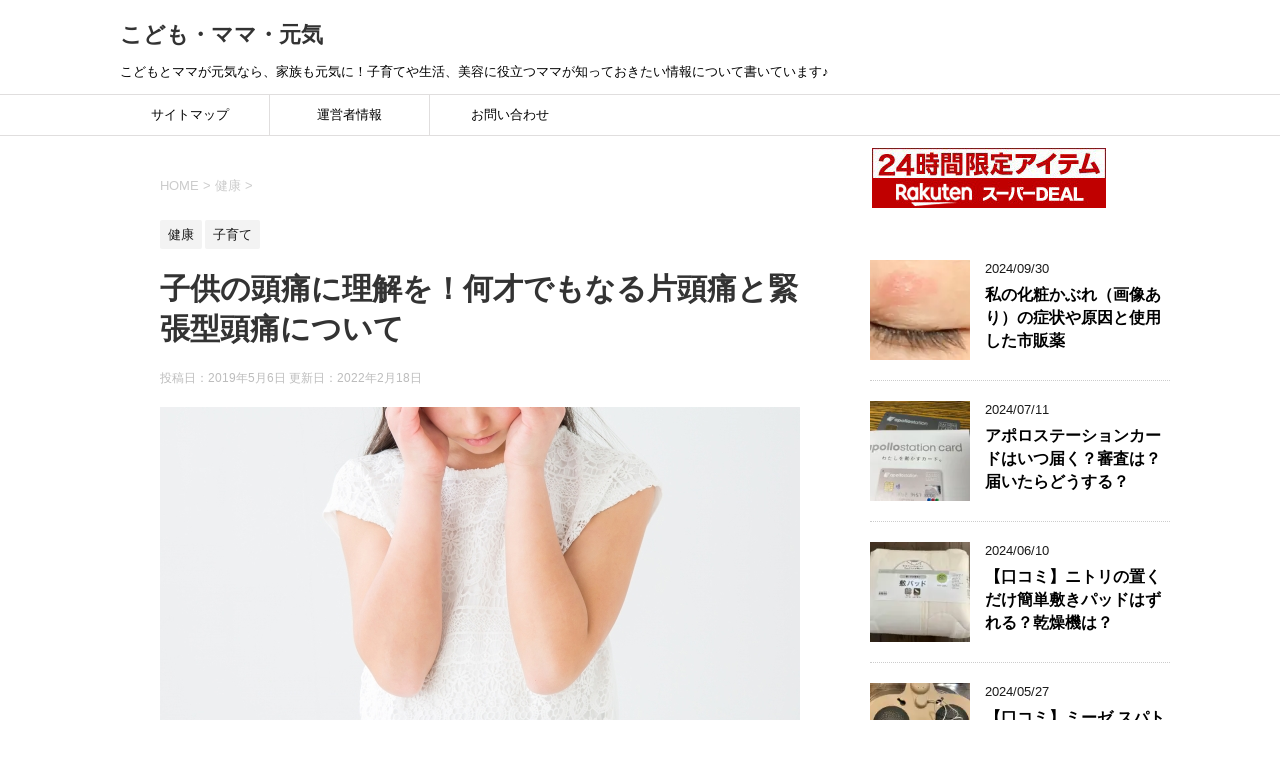

--- FILE ---
content_type: text/html; charset=UTF-8
request_url: https://kodomo-mama-genki.com/752.html
body_size: 23267
content:
<!DOCTYPE html>
<!--[if lt IE 7]>
<html class="ie6" dir="ltr" lang="ja" prefix="og: https://ogp.me/ns#"> <![endif]-->
<!--[if IE 7]>
<html class="i7" dir="ltr" lang="ja" prefix="og: https://ogp.me/ns#"> <![endif]-->
<!--[if IE 8]>
<html class="ie" dir="ltr" lang="ja" prefix="og: https://ogp.me/ns#"> <![endif]-->
<!--[if gt IE 8]><!-->
<html dir="ltr" lang="ja" prefix="og: https://ogp.me/ns#">
	<!--<![endif]-->
	<head prefix="og: http://ogp.me/ns# fb: http://ogp.me/ns/fb# article: http://ogp.me/ns/article#">
		<script async src="//pagead2.googlesyndication.com/pagead/js/adsbygoogle.js"></script>
<script>
  (adsbygoogle = window.adsbygoogle || []).push({
    google_ad_client: "ca-pub-1620125907413425",
    enable_page_level_ads: true
  });
</script>
		<meta charset="UTF-8" >
		<meta name="viewport" content="width=device-width,initial-scale=1.0,user-scalable=yes">
		<meta name="format-detection" content="telephone=no" >
		
		
		<link rel="alternate" type="application/rss+xml" title="こども・ママ・元気 RSS Feed" href="https://kodomo-mama-genki.com/feed" />
		<link rel="pingback" href="https://kodomo-mama-genki.com/xmlrpc.php" >
		<!--[if lt IE 9]>
		<script src="https://kodomo-mama-genki.com/wp-content/themes/stinger8/js/html5shiv.js"></script>
		<![endif]-->
				<title>子供の頭痛に理解を！何才でもなる片頭痛と緊張型頭痛について | こども・ママ・元気</title>

		<!-- All in One SEO 4.9.3 - aioseo.com -->
	<meta name="description" content=" もし、お子さんが毎日熱はないのに頭痛を訴えてきて、登校を渋ってきたらどうしますか？また、平日は登校を渋るくせに、休日は元気だったらどうしますか？実際、頭痛による不登校は増えています。頭痛の中でも、幼児から大人まで起きやすい「片頭痛」「緊張型頭痛」について知っていただけたらと思い、まとめました。" />
	<meta name="robots" content="max-image-preview:large" />
	<meta name="author" content="sharkmask"/>
	<link rel="canonical" href="https://kodomo-mama-genki.com/752.html" />
	<meta name="generator" content="All in One SEO (AIOSEO) 4.9.3" />
		<meta property="og:locale" content="ja_JP" />
		<meta property="og:site_name" content="こども・ママ・元気" />
		<meta property="og:type" content="article" />
		<meta property="og:title" content="子供の頭痛に理解を！何才でもなる片頭痛と緊張型頭痛について | こども・ママ・元気" />
		<meta property="og:description" content=" もし、お子さんが毎日熱はないのに頭痛を訴えてきて、登校を渋ってきたらどうしますか？また、平日は登校を渋るくせに、休日は元気だったらどうしますか？実際、頭痛による不登校は増えています。頭痛の中でも、幼児から大人まで起きやすい「片頭痛」「緊張型頭痛」について知っていただけたらと思い、まとめました。" />
		<meta property="og:url" content="https://kodomo-mama-genki.com/752.html" />
		<meta property="og:image" content="https://kodomo-mama-genki.com/wp-content/uploads/2019/05/f18e4b97021d71a25c96a0206d8adde4_s.jpg" />
		<meta property="og:image:secure_url" content="https://kodomo-mama-genki.com/wp-content/uploads/2019/05/f18e4b97021d71a25c96a0206d8adde4_s.jpg" />
		<meta property="og:image:width" content="640" />
		<meta property="og:image:height" content="427" />
		<meta property="article:published_time" content="2019-05-06T05:40:17+00:00" />
		<meta property="article:modified_time" content="2022-02-18T04:00:05+00:00" />
		<meta property="article:publisher" content="https://www.facebook.com/miho.utsugi" />
		<meta name="twitter:card" content="summary" />
		<meta name="twitter:title" content="子供の頭痛に理解を！何才でもなる片頭痛と緊張型頭痛について | こども・ママ・元気" />
		<meta name="twitter:description" content=" もし、お子さんが毎日熱はないのに頭痛を訴えてきて、登校を渋ってきたらどうしますか？また、平日は登校を渋るくせに、休日は元気だったらどうしますか？実際、頭痛による不登校は増えています。頭痛の中でも、幼児から大人まで起きやすい「片頭痛」「緊張型頭痛」について知っていただけたらと思い、まとめました。" />
		<meta name="twitter:image" content="https://kodomo-mama-genki.com/wp-content/uploads/2019/05/f18e4b97021d71a25c96a0206d8adde4_s.jpg" />
		<script type="application/ld+json" class="aioseo-schema">
			{"@context":"https:\/\/schema.org","@graph":[{"@type":"Article","@id":"https:\/\/kodomo-mama-genki.com\/752.html#article","name":"\u5b50\u4f9b\u306e\u982d\u75db\u306b\u7406\u89e3\u3092\uff01\u4f55\u624d\u3067\u3082\u306a\u308b\u7247\u982d\u75db\u3068\u7dca\u5f35\u578b\u982d\u75db\u306b\u3064\u3044\u3066 | \u3053\u3069\u3082\u30fb\u30de\u30de\u30fb\u5143\u6c17","headline":"\u5b50\u4f9b\u306e\u982d\u75db\u306b\u7406\u89e3\u3092\uff01\u4f55\u624d\u3067\u3082\u306a\u308b\u7247\u982d\u75db\u3068\u7dca\u5f35\u578b\u982d\u75db\u306b\u3064\u3044\u3066","author":{"@id":"https:\/\/kodomo-mama-genki.com\/author\/sharkmask#author"},"publisher":{"@id":"https:\/\/kodomo-mama-genki.com\/#person"},"image":{"@type":"ImageObject","url":"https:\/\/i0.wp.com\/kodomo-mama-genki.com\/wp-content\/uploads\/2019\/05\/f18e4b97021d71a25c96a0206d8adde4_s.jpg?fit=640%2C427&ssl=1","width":640,"height":427},"datePublished":"2019-05-06T14:40:17+09:00","dateModified":"2022-02-18T13:00:05+09:00","inLanguage":"ja","mainEntityOfPage":{"@id":"https:\/\/kodomo-mama-genki.com\/752.html#webpage"},"isPartOf":{"@id":"https:\/\/kodomo-mama-genki.com\/752.html#webpage"},"articleSection":"\u5065\u5eb7, \u5b50\u80b2\u3066, \u5065\u5eb7, \u5b50\u4f9b, \u5e7c\u5150\u671f"},{"@type":"BreadcrumbList","@id":"https:\/\/kodomo-mama-genki.com\/752.html#breadcrumblist","itemListElement":[{"@type":"ListItem","@id":"https:\/\/kodomo-mama-genki.com#listItem","position":1,"name":"\u30db\u30fc\u30e0","item":"https:\/\/kodomo-mama-genki.com","nextItem":{"@type":"ListItem","@id":"https:\/\/kodomo-mama-genki.com\/category\/%e5%81%a5%e5%ba%b7#listItem","name":"\u5065\u5eb7"}},{"@type":"ListItem","@id":"https:\/\/kodomo-mama-genki.com\/category\/%e5%81%a5%e5%ba%b7#listItem","position":2,"name":"\u5065\u5eb7","item":"https:\/\/kodomo-mama-genki.com\/category\/%e5%81%a5%e5%ba%b7","nextItem":{"@type":"ListItem","@id":"https:\/\/kodomo-mama-genki.com\/752.html#listItem","name":"\u5b50\u4f9b\u306e\u982d\u75db\u306b\u7406\u89e3\u3092\uff01\u4f55\u624d\u3067\u3082\u306a\u308b\u7247\u982d\u75db\u3068\u7dca\u5f35\u578b\u982d\u75db\u306b\u3064\u3044\u3066"},"previousItem":{"@type":"ListItem","@id":"https:\/\/kodomo-mama-genki.com#listItem","name":"\u30db\u30fc\u30e0"}},{"@type":"ListItem","@id":"https:\/\/kodomo-mama-genki.com\/752.html#listItem","position":3,"name":"\u5b50\u4f9b\u306e\u982d\u75db\u306b\u7406\u89e3\u3092\uff01\u4f55\u624d\u3067\u3082\u306a\u308b\u7247\u982d\u75db\u3068\u7dca\u5f35\u578b\u982d\u75db\u306b\u3064\u3044\u3066","previousItem":{"@type":"ListItem","@id":"https:\/\/kodomo-mama-genki.com\/category\/%e5%81%a5%e5%ba%b7#listItem","name":"\u5065\u5eb7"}}]},{"@type":"Person","@id":"https:\/\/kodomo-mama-genki.com\/#person","name":"sharkmask"},{"@type":"Person","@id":"https:\/\/kodomo-mama-genki.com\/author\/sharkmask#author","url":"https:\/\/kodomo-mama-genki.com\/author\/sharkmask","name":"sharkmask"},{"@type":"WebPage","@id":"https:\/\/kodomo-mama-genki.com\/752.html#webpage","url":"https:\/\/kodomo-mama-genki.com\/752.html","name":"\u5b50\u4f9b\u306e\u982d\u75db\u306b\u7406\u89e3\u3092\uff01\u4f55\u624d\u3067\u3082\u306a\u308b\u7247\u982d\u75db\u3068\u7dca\u5f35\u578b\u982d\u75db\u306b\u3064\u3044\u3066 | \u3053\u3069\u3082\u30fb\u30de\u30de\u30fb\u5143\u6c17","description":"\u3082\u3057\u3001\u304a\u5b50\u3055\u3093\u304c\u6bce\u65e5\u71b1\u306f\u306a\u3044\u306e\u306b\u982d\u75db\u3092\u8a34\u3048\u3066\u304d\u3066\u3001\u767b\u6821\u3092\u6e0b\u3063\u3066\u304d\u305f\u3089\u3069\u3046\u3057\u307e\u3059\u304b\uff1f\u307e\u305f\u3001\u5e73\u65e5\u306f\u767b\u6821\u3092\u6e0b\u308b\u304f\u305b\u306b\u3001\u4f11\u65e5\u306f\u5143\u6c17\u3060\u3063\u305f\u3089\u3069\u3046\u3057\u307e\u3059\u304b\uff1f\u5b9f\u969b\u3001\u982d\u75db\u306b\u3088\u308b\u4e0d\u767b\u6821\u306f\u5897\u3048\u3066\u3044\u307e\u3059\u3002\u982d\u75db\u306e\u4e2d\u3067\u3082\u3001\u5e7c\u5150\u304b\u3089\u5927\u4eba\u307e\u3067\u8d77\u304d\u3084\u3059\u3044\u300c\u7247\u982d\u75db\u300d\u300c\u7dca\u5f35\u578b\u982d\u75db\u300d\u306b\u3064\u3044\u3066\u77e5\u3063\u3066\u3044\u305f\u3060\u3051\u305f\u3089\u3068\u601d\u3044\u3001\u307e\u3068\u3081\u307e\u3057\u305f\u3002","inLanguage":"ja","isPartOf":{"@id":"https:\/\/kodomo-mama-genki.com\/#website"},"breadcrumb":{"@id":"https:\/\/kodomo-mama-genki.com\/752.html#breadcrumblist"},"author":{"@id":"https:\/\/kodomo-mama-genki.com\/author\/sharkmask#author"},"creator":{"@id":"https:\/\/kodomo-mama-genki.com\/author\/sharkmask#author"},"image":{"@type":"ImageObject","url":"https:\/\/i0.wp.com\/kodomo-mama-genki.com\/wp-content\/uploads\/2019\/05\/f18e4b97021d71a25c96a0206d8adde4_s.jpg?fit=640%2C427&ssl=1","@id":"https:\/\/kodomo-mama-genki.com\/752.html\/#mainImage","width":640,"height":427},"primaryImageOfPage":{"@id":"https:\/\/kodomo-mama-genki.com\/752.html#mainImage"},"datePublished":"2019-05-06T14:40:17+09:00","dateModified":"2022-02-18T13:00:05+09:00"},{"@type":"WebSite","@id":"https:\/\/kodomo-mama-genki.com\/#website","url":"https:\/\/kodomo-mama-genki.com\/","name":"\u3053\u3069\u3082\u30fb\u30de\u30de\u30fb\u5143\u6c17","description":"\u3053\u3069\u3082\u3068\u30de\u30de\u304c\u5143\u6c17\u306a\u3089\u3001\u5bb6\u65cf\u3082\u5143\u6c17\u306b\uff01\u5b50\u80b2\u3066\u3084\u751f\u6d3b\u3001\u7f8e\u5bb9\u306b\u5f79\u7acb\u3064\u30de\u30de\u304c\u77e5\u3063\u3066\u304a\u304d\u305f\u3044\u60c5\u5831\u306b\u3064\u3044\u3066\u66f8\u3044\u3066\u3044\u307e\u3059\u266a","inLanguage":"ja","publisher":{"@id":"https:\/\/kodomo-mama-genki.com\/#person"}}]}
		</script>
		<!-- All in One SEO -->

<link rel='dns-prefetch' href='//ajax.googleapis.com' />
<link rel='dns-prefetch' href='//stats.wp.com' />
<link rel='dns-prefetch' href='//v0.wordpress.com' />
<link rel='dns-prefetch' href='//i0.wp.com' />
<link rel='dns-prefetch' href='//c0.wp.com' />
<link rel='stylesheet' id='wp-block-library-css' href='https://c0.wp.com/c/6.2.8/wp-includes/css/dist/block-library/style.min.css' type='text/css' media='all' />
<style id='wp-block-library-inline-css' type='text/css'>
.has-text-align-justify{text-align:justify;}
</style>
<link rel='stylesheet' id='aioseo/css/src/vue/standalone/blocks/table-of-contents/global.scss-css' href='https://kodomo-mama-genki.com/wp-content/plugins/all-in-one-seo-pack/dist/Lite/assets/css/table-of-contents/global.e90f6d47.css?ver=4.9.3' type='text/css' media='all' />
<link rel='stylesheet' id='mediaelement-css' href='https://c0.wp.com/c/6.2.8/wp-includes/js/mediaelement/mediaelementplayer-legacy.min.css' type='text/css' media='all' />
<link rel='stylesheet' id='wp-mediaelement-css' href='https://c0.wp.com/c/6.2.8/wp-includes/js/mediaelement/wp-mediaelement.min.css' type='text/css' media='all' />
<link rel='stylesheet' id='classic-theme-styles-css' href='https://c0.wp.com/c/6.2.8/wp-includes/css/classic-themes.min.css' type='text/css' media='all' />
<style id='global-styles-inline-css' type='text/css'>
body{--wp--preset--color--black: #000000;--wp--preset--color--cyan-bluish-gray: #abb8c3;--wp--preset--color--white: #ffffff;--wp--preset--color--pale-pink: #f78da7;--wp--preset--color--vivid-red: #cf2e2e;--wp--preset--color--luminous-vivid-orange: #ff6900;--wp--preset--color--luminous-vivid-amber: #fcb900;--wp--preset--color--light-green-cyan: #7bdcb5;--wp--preset--color--vivid-green-cyan: #00d084;--wp--preset--color--pale-cyan-blue: #8ed1fc;--wp--preset--color--vivid-cyan-blue: #0693e3;--wp--preset--color--vivid-purple: #9b51e0;--wp--preset--gradient--vivid-cyan-blue-to-vivid-purple: linear-gradient(135deg,rgba(6,147,227,1) 0%,rgb(155,81,224) 100%);--wp--preset--gradient--light-green-cyan-to-vivid-green-cyan: linear-gradient(135deg,rgb(122,220,180) 0%,rgb(0,208,130) 100%);--wp--preset--gradient--luminous-vivid-amber-to-luminous-vivid-orange: linear-gradient(135deg,rgba(252,185,0,1) 0%,rgba(255,105,0,1) 100%);--wp--preset--gradient--luminous-vivid-orange-to-vivid-red: linear-gradient(135deg,rgba(255,105,0,1) 0%,rgb(207,46,46) 100%);--wp--preset--gradient--very-light-gray-to-cyan-bluish-gray: linear-gradient(135deg,rgb(238,238,238) 0%,rgb(169,184,195) 100%);--wp--preset--gradient--cool-to-warm-spectrum: linear-gradient(135deg,rgb(74,234,220) 0%,rgb(151,120,209) 20%,rgb(207,42,186) 40%,rgb(238,44,130) 60%,rgb(251,105,98) 80%,rgb(254,248,76) 100%);--wp--preset--gradient--blush-light-purple: linear-gradient(135deg,rgb(255,206,236) 0%,rgb(152,150,240) 100%);--wp--preset--gradient--blush-bordeaux: linear-gradient(135deg,rgb(254,205,165) 0%,rgb(254,45,45) 50%,rgb(107,0,62) 100%);--wp--preset--gradient--luminous-dusk: linear-gradient(135deg,rgb(255,203,112) 0%,rgb(199,81,192) 50%,rgb(65,88,208) 100%);--wp--preset--gradient--pale-ocean: linear-gradient(135deg,rgb(255,245,203) 0%,rgb(182,227,212) 50%,rgb(51,167,181) 100%);--wp--preset--gradient--electric-grass: linear-gradient(135deg,rgb(202,248,128) 0%,rgb(113,206,126) 100%);--wp--preset--gradient--midnight: linear-gradient(135deg,rgb(2,3,129) 0%,rgb(40,116,252) 100%);--wp--preset--duotone--dark-grayscale: url('#wp-duotone-dark-grayscale');--wp--preset--duotone--grayscale: url('#wp-duotone-grayscale');--wp--preset--duotone--purple-yellow: url('#wp-duotone-purple-yellow');--wp--preset--duotone--blue-red: url('#wp-duotone-blue-red');--wp--preset--duotone--midnight: url('#wp-duotone-midnight');--wp--preset--duotone--magenta-yellow: url('#wp-duotone-magenta-yellow');--wp--preset--duotone--purple-green: url('#wp-duotone-purple-green');--wp--preset--duotone--blue-orange: url('#wp-duotone-blue-orange');--wp--preset--font-size--small: 13px;--wp--preset--font-size--medium: 20px;--wp--preset--font-size--large: 36px;--wp--preset--font-size--x-large: 42px;--wp--preset--spacing--20: 0.44rem;--wp--preset--spacing--30: 0.67rem;--wp--preset--spacing--40: 1rem;--wp--preset--spacing--50: 1.5rem;--wp--preset--spacing--60: 2.25rem;--wp--preset--spacing--70: 3.38rem;--wp--preset--spacing--80: 5.06rem;--wp--preset--shadow--natural: 6px 6px 9px rgba(0, 0, 0, 0.2);--wp--preset--shadow--deep: 12px 12px 50px rgba(0, 0, 0, 0.4);--wp--preset--shadow--sharp: 6px 6px 0px rgba(0, 0, 0, 0.2);--wp--preset--shadow--outlined: 6px 6px 0px -3px rgba(255, 255, 255, 1), 6px 6px rgba(0, 0, 0, 1);--wp--preset--shadow--crisp: 6px 6px 0px rgba(0, 0, 0, 1);}:where(.is-layout-flex){gap: 0.5em;}body .is-layout-flow > .alignleft{float: left;margin-inline-start: 0;margin-inline-end: 2em;}body .is-layout-flow > .alignright{float: right;margin-inline-start: 2em;margin-inline-end: 0;}body .is-layout-flow > .aligncenter{margin-left: auto !important;margin-right: auto !important;}body .is-layout-constrained > .alignleft{float: left;margin-inline-start: 0;margin-inline-end: 2em;}body .is-layout-constrained > .alignright{float: right;margin-inline-start: 2em;margin-inline-end: 0;}body .is-layout-constrained > .aligncenter{margin-left: auto !important;margin-right: auto !important;}body .is-layout-constrained > :where(:not(.alignleft):not(.alignright):not(.alignfull)){max-width: var(--wp--style--global--content-size);margin-left: auto !important;margin-right: auto !important;}body .is-layout-constrained > .alignwide{max-width: var(--wp--style--global--wide-size);}body .is-layout-flex{display: flex;}body .is-layout-flex{flex-wrap: wrap;align-items: center;}body .is-layout-flex > *{margin: 0;}:where(.wp-block-columns.is-layout-flex){gap: 2em;}.has-black-color{color: var(--wp--preset--color--black) !important;}.has-cyan-bluish-gray-color{color: var(--wp--preset--color--cyan-bluish-gray) !important;}.has-white-color{color: var(--wp--preset--color--white) !important;}.has-pale-pink-color{color: var(--wp--preset--color--pale-pink) !important;}.has-vivid-red-color{color: var(--wp--preset--color--vivid-red) !important;}.has-luminous-vivid-orange-color{color: var(--wp--preset--color--luminous-vivid-orange) !important;}.has-luminous-vivid-amber-color{color: var(--wp--preset--color--luminous-vivid-amber) !important;}.has-light-green-cyan-color{color: var(--wp--preset--color--light-green-cyan) !important;}.has-vivid-green-cyan-color{color: var(--wp--preset--color--vivid-green-cyan) !important;}.has-pale-cyan-blue-color{color: var(--wp--preset--color--pale-cyan-blue) !important;}.has-vivid-cyan-blue-color{color: var(--wp--preset--color--vivid-cyan-blue) !important;}.has-vivid-purple-color{color: var(--wp--preset--color--vivid-purple) !important;}.has-black-background-color{background-color: var(--wp--preset--color--black) !important;}.has-cyan-bluish-gray-background-color{background-color: var(--wp--preset--color--cyan-bluish-gray) !important;}.has-white-background-color{background-color: var(--wp--preset--color--white) !important;}.has-pale-pink-background-color{background-color: var(--wp--preset--color--pale-pink) !important;}.has-vivid-red-background-color{background-color: var(--wp--preset--color--vivid-red) !important;}.has-luminous-vivid-orange-background-color{background-color: var(--wp--preset--color--luminous-vivid-orange) !important;}.has-luminous-vivid-amber-background-color{background-color: var(--wp--preset--color--luminous-vivid-amber) !important;}.has-light-green-cyan-background-color{background-color: var(--wp--preset--color--light-green-cyan) !important;}.has-vivid-green-cyan-background-color{background-color: var(--wp--preset--color--vivid-green-cyan) !important;}.has-pale-cyan-blue-background-color{background-color: var(--wp--preset--color--pale-cyan-blue) !important;}.has-vivid-cyan-blue-background-color{background-color: var(--wp--preset--color--vivid-cyan-blue) !important;}.has-vivid-purple-background-color{background-color: var(--wp--preset--color--vivid-purple) !important;}.has-black-border-color{border-color: var(--wp--preset--color--black) !important;}.has-cyan-bluish-gray-border-color{border-color: var(--wp--preset--color--cyan-bluish-gray) !important;}.has-white-border-color{border-color: var(--wp--preset--color--white) !important;}.has-pale-pink-border-color{border-color: var(--wp--preset--color--pale-pink) !important;}.has-vivid-red-border-color{border-color: var(--wp--preset--color--vivid-red) !important;}.has-luminous-vivid-orange-border-color{border-color: var(--wp--preset--color--luminous-vivid-orange) !important;}.has-luminous-vivid-amber-border-color{border-color: var(--wp--preset--color--luminous-vivid-amber) !important;}.has-light-green-cyan-border-color{border-color: var(--wp--preset--color--light-green-cyan) !important;}.has-vivid-green-cyan-border-color{border-color: var(--wp--preset--color--vivid-green-cyan) !important;}.has-pale-cyan-blue-border-color{border-color: var(--wp--preset--color--pale-cyan-blue) !important;}.has-vivid-cyan-blue-border-color{border-color: var(--wp--preset--color--vivid-cyan-blue) !important;}.has-vivid-purple-border-color{border-color: var(--wp--preset--color--vivid-purple) !important;}.has-vivid-cyan-blue-to-vivid-purple-gradient-background{background: var(--wp--preset--gradient--vivid-cyan-blue-to-vivid-purple) !important;}.has-light-green-cyan-to-vivid-green-cyan-gradient-background{background: var(--wp--preset--gradient--light-green-cyan-to-vivid-green-cyan) !important;}.has-luminous-vivid-amber-to-luminous-vivid-orange-gradient-background{background: var(--wp--preset--gradient--luminous-vivid-amber-to-luminous-vivid-orange) !important;}.has-luminous-vivid-orange-to-vivid-red-gradient-background{background: var(--wp--preset--gradient--luminous-vivid-orange-to-vivid-red) !important;}.has-very-light-gray-to-cyan-bluish-gray-gradient-background{background: var(--wp--preset--gradient--very-light-gray-to-cyan-bluish-gray) !important;}.has-cool-to-warm-spectrum-gradient-background{background: var(--wp--preset--gradient--cool-to-warm-spectrum) !important;}.has-blush-light-purple-gradient-background{background: var(--wp--preset--gradient--blush-light-purple) !important;}.has-blush-bordeaux-gradient-background{background: var(--wp--preset--gradient--blush-bordeaux) !important;}.has-luminous-dusk-gradient-background{background: var(--wp--preset--gradient--luminous-dusk) !important;}.has-pale-ocean-gradient-background{background: var(--wp--preset--gradient--pale-ocean) !important;}.has-electric-grass-gradient-background{background: var(--wp--preset--gradient--electric-grass) !important;}.has-midnight-gradient-background{background: var(--wp--preset--gradient--midnight) !important;}.has-small-font-size{font-size: var(--wp--preset--font-size--small) !important;}.has-medium-font-size{font-size: var(--wp--preset--font-size--medium) !important;}.has-large-font-size{font-size: var(--wp--preset--font-size--large) !important;}.has-x-large-font-size{font-size: var(--wp--preset--font-size--x-large) !important;}
.wp-block-navigation a:where(:not(.wp-element-button)){color: inherit;}
:where(.wp-block-columns.is-layout-flex){gap: 2em;}
.wp-block-pullquote{font-size: 1.5em;line-height: 1.6;}
</style>
<link rel='stylesheet' id='contact-form-7-css' href='https://kodomo-mama-genki.com/wp-content/plugins/contact-form-7/includes/css/styles.css?ver=5.8.7' type='text/css' media='all' />
<link rel='stylesheet' id='normalize-css' href='https://kodomo-mama-genki.com/wp-content/themes/stinger8/css/normalize.css?ver=1.5.9' type='text/css' media='all' />
<link rel='stylesheet' id='font-awesome-css' href='https://kodomo-mama-genki.com/wp-content/themes/stinger8/css/fontawesome/css/font-awesome.min.css?ver=4.5.0' type='text/css' media='all' />
<link rel='stylesheet' id='style-css' href='https://kodomo-mama-genki.com/wp-content/themes/stinger8/style.css?ver=6.2.8' type='text/css' media='all' />
<style id='akismet-widget-style-inline-css' type='text/css'>

			.a-stats {
				--akismet-color-mid-green: #357b49;
				--akismet-color-white: #fff;
				--akismet-color-light-grey: #f6f7f7;

				max-width: 350px;
				width: auto;
			}

			.a-stats * {
				all: unset;
				box-sizing: border-box;
			}

			.a-stats strong {
				font-weight: 600;
			}

			.a-stats a.a-stats__link,
			.a-stats a.a-stats__link:visited,
			.a-stats a.a-stats__link:active {
				background: var(--akismet-color-mid-green);
				border: none;
				box-shadow: none;
				border-radius: 8px;
				color: var(--akismet-color-white);
				cursor: pointer;
				display: block;
				font-family: -apple-system, BlinkMacSystemFont, 'Segoe UI', 'Roboto', 'Oxygen-Sans', 'Ubuntu', 'Cantarell', 'Helvetica Neue', sans-serif;
				font-weight: 500;
				padding: 12px;
				text-align: center;
				text-decoration: none;
				transition: all 0.2s ease;
			}

			/* Extra specificity to deal with TwentyTwentyOne focus style */
			.widget .a-stats a.a-stats__link:focus {
				background: var(--akismet-color-mid-green);
				color: var(--akismet-color-white);
				text-decoration: none;
			}

			.a-stats a.a-stats__link:hover {
				filter: brightness(110%);
				box-shadow: 0 4px 12px rgba(0, 0, 0, 0.06), 0 0 2px rgba(0, 0, 0, 0.16);
			}

			.a-stats .count {
				color: var(--akismet-color-white);
				display: block;
				font-size: 1.5em;
				line-height: 1.4;
				padding: 0 13px;
				white-space: nowrap;
			}
		
</style>
<link rel='stylesheet' id='social-logos-css' href='https://c0.wp.com/p/jetpack/12.8.2/_inc/social-logos/social-logos.min.css' type='text/css' media='all' />
<link rel='stylesheet' id='jetpack_css-css' href='https://c0.wp.com/p/jetpack/12.8.2/css/jetpack.css' type='text/css' media='all' />
<script type='text/javascript' id='jetpack_related-posts-js-extra'>
/* <![CDATA[ */
var related_posts_js_options = {"post_heading":"h4"};
/* ]]> */
</script>
<script type='text/javascript' defer='defer' src='https://c0.wp.com/p/jetpack/12.8.2/_inc/build/related-posts/related-posts.min.js' id='jetpack_related-posts-js'></script>
<script type='text/javascript' defer='defer' src='//ajax.googleapis.com/ajax/libs/jquery/1.11.3/jquery.min.js?ver=1.11.3' id='jquery-js'></script>
<link rel="https://api.w.org/" href="https://kodomo-mama-genki.com/wp-json/" /><link rel="alternate" type="application/json" href="https://kodomo-mama-genki.com/wp-json/wp/v2/posts/752" /><link rel='shortlink' href='https://wp.me/paDfHT-c8' />
<link rel="alternate" type="application/json+oembed" href="https://kodomo-mama-genki.com/wp-json/oembed/1.0/embed?url=https%3A%2F%2Fkodomo-mama-genki.com%2F752.html" />
<link rel="alternate" type="text/xml+oembed" href="https://kodomo-mama-genki.com/wp-json/oembed/1.0/embed?url=https%3A%2F%2Fkodomo-mama-genki.com%2F752.html&#038;format=xml" />
	<style>img#wpstats{display:none}</style>
		<style type="text/css" id="custom-background-css">
body.custom-background { background-color: #ffffff; }
</style>
	<link rel="icon" href="https://i0.wp.com/kodomo-mama-genki.com/wp-content/uploads/2019/01/cropped-4b9580549a79a5b607c6c2790a6f84b9_s.jpg?fit=32%2C32&#038;ssl=1" sizes="32x32" />
<link rel="icon" href="https://i0.wp.com/kodomo-mama-genki.com/wp-content/uploads/2019/01/cropped-4b9580549a79a5b607c6c2790a6f84b9_s.jpg?fit=192%2C192&#038;ssl=1" sizes="192x192" />
<link rel="apple-touch-icon" href="https://i0.wp.com/kodomo-mama-genki.com/wp-content/uploads/2019/01/cropped-4b9580549a79a5b607c6c2790a6f84b9_s.jpg?fit=180%2C180&#038;ssl=1" />
<meta name="msapplication-TileImage" content="https://i0.wp.com/kodomo-mama-genki.com/wp-content/uploads/2019/01/cropped-4b9580549a79a5b607c6c2790a6f84b9_s.jpg?fit=270%2C270&#038;ssl=1" />
		
		<!-- Global site tag (gtag.js) - Google Analytics -->
<script async src="https://www.googletagmanager.com/gtag/js?id=UA-132855971-1"></script>
<script>
  window.dataLayer = window.dataLayer || [];
  function gtag(){dataLayer.push(arguments);}
  gtag('js', new Date());

  gtag('config', 'UA-132855971-1');
</script>

		
	</head>
	<body class="post-template-default single single-post postid-752 single-format-standard custom-background" >
			<div id="st-ami">
				<div id="wrapper">
				<div id="wrapper-in">
					<header>
						<div id="headbox-bg">
							<div class="clearfix" id="headbox">
								<nav id="s-navi" class="pcnone">
	<dl class="acordion">
		<dt class="trigger">
			<p><span class="op"><i class="fa fa-bars"></i></span></p>
		</dt>

		<dd class="acordion_tree">
						<div class="menu"><ul>
<li class="page_item page-item-43"><a href="https://kodomo-mama-genki.com/%e3%81%8a%e5%95%8f%e3%81%84%e5%90%88%e3%82%8f%e3%81%9b">お問い合わせ</a></li>
<li class="page_item page-item-2539"><a href="https://kodomo-mama-genki.com/sitemaps">サイトマップ</a></li>
<li class="page_item page-item-50"><a href="https://kodomo-mama-genki.com/%e9%81%8b%e5%96%b6%e8%80%85%e6%83%85%e5%a0%b1">運営者情報</a></li>
</ul></div>
			<div class="clear"></div>

		</dd>
	</dl>
</nav>
									<div id="header-l">
									<!-- ロゴ又はブログ名 -->
									<p class="sitename">
										<a href="https://kodomo-mama-genki.com/">
											こども・ママ・元気										</a>
									</p>
									<!-- ロゴ又はブログ名ここまで -->
									<!-- キャプション -->
																			<p class="descr">
											こどもとママが元気なら、家族も元気に！子育てや生活、美容に役立つママが知っておきたい情報について書いています♪										</p>
																		</div><!-- /#header-l -->

							</div><!-- /#headbox-bg -->
						</div><!-- /#headbox clearfix -->

						<div id="gazou-wide">
										<div id="st-menubox">
			<div id="st-menuwide">
				<nav class="smanone clearfix"><ul id="menu-%e3%82%b5%e3%82%a4%e3%83%88%e3%83%9e%e3%83%83%e3%83%97" class="menu"><li id="menu-item-2547" class="menu-item menu-item-type-post_type menu-item-object-page menu-item-2547"><a href="https://kodomo-mama-genki.com/sitemaps">サイトマップ</a></li>
<li id="menu-item-2550" class="menu-item menu-item-type-post_type menu-item-object-page menu-item-2550"><a href="https://kodomo-mama-genki.com/%e9%81%8b%e5%96%b6%e8%80%85%e6%83%85%e5%a0%b1">運営者情報</a></li>
<li id="menu-item-2551" class="menu-item menu-item-type-post_type menu-item-object-page menu-item-2551"><a href="https://kodomo-mama-genki.com/%e3%81%8a%e5%95%8f%e3%81%84%e5%90%88%e3%82%8f%e3%81%9b">お問い合わせ</a></li>
</ul></nav>			</div>
		</div>
	
							
						</div>
						<!-- /gazou -->

					</header>
					<div id="content-w">
<div id="content" class="clearfix">
	<div id="contentInner">

		<div class="st-main">

			<!-- ぱんくず -->
			<section id="breadcrumb">
			<ol itemscope itemtype="http://schema.org/BreadcrumbList">
					 <li itemprop="itemListElement" itemscope
      itemtype="http://schema.org/ListItem"><a href="https://kodomo-mama-genki.com" itemprop="item"><span itemprop="name">HOME</span></a> > <meta itemprop="position" content="1" /></li>
									<li itemprop="itemListElement" itemscope
      itemtype="http://schema.org/ListItem"><a href="https://kodomo-mama-genki.com/category/%e5%81%a5%e5%ba%b7" itemprop="item">
					<span itemprop="name">健康</span> </a> &gt;<meta itemprop="position" content="2" /></li> 
							</ol>
			</section>
			<!--/ ぱんくず -->

			<div id="post-752" class="st-post post-752 post type-post status-publish format-standard has-post-thumbnail hentry category-7 category-12 tag-29 tag-16 tag-33">
				<article>
					<!--ループ開始 -->
										
										<p class="st-catgroup">
					<a href="https://kodomo-mama-genki.com/category/%e5%81%a5%e5%ba%b7" title="View all posts in 健康" rel="category tag"><span class="catname st-catid7">健康</span></a> <a href="https://kodomo-mama-genki.com/category/%e5%ad%90%e8%82%b2%e3%81%a6" title="View all posts in 子育て" rel="category tag"><span class="catname st-catid12">子育て</span></a>					</p>
									

					<h1 class="entry-title">子供の頭痛に理解を！何才でもなる片頭痛と緊張型頭痛について</h1>

					<div class="blogbox">
						<p><span class="kdate">
															投稿日：2019年5月6日								更新日：<time class="updated" datetime="2022-02-18T13:00:05+0900">2022年2月18日</time>
													</span></p>
					</div>

					<div class="mainbox">
							<div class="entry-content">
								<p><img data-attachment-id="753" data-permalink="https://kodomo-mama-genki.com/752.html/f18e4b97021d71a25c96a0206d8adde4_s" data-orig-file="https://i0.wp.com/kodomo-mama-genki.com/wp-content/uploads/2019/05/f18e4b97021d71a25c96a0206d8adde4_s.jpg?fit=640%2C427&amp;ssl=1" data-orig-size="640,427" data-comments-opened="1" data-image-meta="{&quot;aperture&quot;:&quot;0&quot;,&quot;credit&quot;:&quot;&quot;,&quot;camera&quot;:&quot;&quot;,&quot;caption&quot;:&quot;&quot;,&quot;created_timestamp&quot;:&quot;0&quot;,&quot;copyright&quot;:&quot;&quot;,&quot;focal_length&quot;:&quot;0&quot;,&quot;iso&quot;:&quot;0&quot;,&quot;shutter_speed&quot;:&quot;0&quot;,&quot;title&quot;:&quot;&quot;,&quot;orientation&quot;:&quot;0&quot;}" data-image-title="f18e4b97021d71a25c96a0206d8adde4_s" data-image-description="" data-image-caption="" data-medium-file="https://i0.wp.com/kodomo-mama-genki.com/wp-content/uploads/2019/05/f18e4b97021d71a25c96a0206d8adde4_s.jpg?fit=300%2C200&amp;ssl=1" data-large-file="https://i0.wp.com/kodomo-mama-genki.com/wp-content/uploads/2019/05/f18e4b97021d71a25c96a0206d8adde4_s.jpg?fit=640%2C427&amp;ssl=1" decoding="async" src="https://i0.wp.com/kodomo-mama-genki.com/wp-content/uploads/2019/05/f18e4b97021d71a25c96a0206d8adde4_s.jpg?resize=640%2C427&#038;ssl=1" alt="" width="640" height="427" class="alignnone size-full wp-image-753" srcset="https://i0.wp.com/kodomo-mama-genki.com/wp-content/uploads/2019/05/f18e4b97021d71a25c96a0206d8adde4_s.jpg?w=640&amp;ssl=1 640w, https://i0.wp.com/kodomo-mama-genki.com/wp-content/uploads/2019/05/f18e4b97021d71a25c96a0206d8adde4_s.jpg?resize=300%2C200&amp;ssl=1 300w" sizes="(max-width: 640px) 100vw, 640px" data-recalc-dims="1" /></p>
<p>　もし、お子さんが毎日熱はないのに頭痛を訴えてきて、登校を渋ってきたらどうしますか？</p>
<p>また、平日は登校を渋るくせに、休日は元気だったらどうしますか？</p>
<p>初めは心配するかもしれませんが、何度も続いたら、</p>
<p><span class="huto">「怠けてる！！」</span></p>
<p>と怒ってしまうかもしれませんね。</p>
<p>でも、本当に頭痛で苦しんでいるかもしれません。</p>
<p>また、本当は頭痛で気力が出ないだけなのに、学校の先生も「怠けている」とつらく当たってくるかもしれません。</p>
<p>家でも、学校でも、だれにもわかってもらえなかったら、子供は辛いだけです。</p>
<p>人の痛みは、他人が感じることができないので、難しいです。<br />
　<br />
<span class="hutoaka">まずは、頭痛があることを親がきちんと受け止めてあげることが大切なのかと思います。</span></p>
<p>自分の辛い痛みを親がわかってくれたということで、子供の気持ちは少し楽になります。</p>
<p>　<span class="huto">実際、頭痛による不登校は増えています。</span></p>
<p>　頭痛の中でも、幼児から大人まで起きやすい「片頭痛」「緊張型頭痛」について知っていただけたらと思い、まとめました。</p>
<div class="50a4ac4b19b5afe1771cd8af9239ea2c" data-index="1" style="float: none; margin:10px 0 10px 0; text-align:center;">
<script async src="https://pagead2.googlesyndication.com/pagead/js/adsbygoogle.js"></script>
<!-- kodomo-mama 中間 -->
<ins class="adsbygoogle"
     style="display:block"
     data-ad-client="ca-pub-1620125907413425"
     data-ad-slot="5996801011"
     data-ad-format="auto"
     data-full-width-responsive="true"></ins>
<script>
     (adsbygoogle = window.adsbygoogle || []).push({});
</script>
</div>

<p><span id="more-752"></span>　　</p>
<h2>子供の頭痛</h2>
<p>　<br />
　子供でも、頭痛になります。</p>
<p><span class="ymarker">何才からでも、頭痛になるそうです。</span></p>
<p>発熱や風邪の症状がある時に、頭痛を経験しますが、そのような原因がない頭痛は、「片頭痛」や「緊張型頭痛」などの場合があります。</p>
<p>遺伝性もあるそうです。</p>
<p>また、ストレスからくる頭痛も多数です。</p>
<p>　片頭痛も緊張型頭痛も、生活環境を整えることは、頭痛減少につながります。</p>
<p>十分な睡眠、規則的な食事、適度な運動など、生活環境を調整できる点は、気を付けてあげましょう。</p>
<p>夜に眠れないから「ゲームをやる」、「タブレットで動画を見る」などはやめましょう。</p>
<p>ちょっとだけ・・と思っていても、後ちょっと後ちょっとと尾を引いて気が付いたら2時間が経っていて、目が冴えてしまい眠れなくなるという悪循環に陥ります。</p>
<p>それが毎日のように続いたら、昼夜逆転になってしまうのと、ブルーライトや光の刺激で頭痛を引き起こす原因にもなります。</p>
<p>　しかし、それでも回復しない場合は、治療が必要です。</p>
<p>生活できる程度の頭痛でしたら、<span class="ymarker">一般外来</span>でよいのですが、学校に行けないなど、生活に支障をきたしている時には、<span class="ymarker">小児神経科、神経内科、脳神経外科</span>に相談するとよいでしょう。</p>
<p>もちろん、その他、脳腫瘍などの緊急性のある病気の可能性もありますから、心配な時には病院で検査することをおすすめします。</p>
<p>　また、朝頭痛で、２時間後など頭痛が治り、学校を遅刻して登校できない場合は、心の問題が絡んでいる可能性があります。</p>
<p>　<span class="hutoaka">頭痛は「片頭痛」「緊張型頭痛」が基本です。</span></p>
<p>その他に考えられることは、</p>
<p>　<span class="ymarker">中耳炎・副鼻腔炎・近視・乱視・虫歯・歯周炎・脳腫瘍・くも膜下出血・脳出血など</span></p>
<p>です。</p>
<p>　小児の片頭痛の有病率は世界各国の近年の調査で３．８～１３．５％、緊張型頭痛は、１７．４％というデータがありますので、思ったよりも多いです。</p>
<h2>子供の頭痛の外来受診前にすること</h2>
<p>　まず、何回も頭痛を訴えるので、病院へ行くと決めたときに、しておいた方が良いことがあります。</p>
<p>一般外来（かかりつけがあればその病院）で診てもらえます。</p>
<p>本人しか痛みがわからないので、幼児や低学年の場合はあらかじめ症状を聞き出しておいた方が、正しい診断をしてもらえます。</p>
<p>診察時に痛みがあるとは限りませんので・・・。</p>
<div class="redbox"><span class="oomozi">診察前に聞き出しておきたいこと</span></p>
<p>①頭痛の始まった時期</p>
<p>②痛む部位</p>
<p>③痛みの強さ</p>
<p>④どんな痛みか（締め付けられる痛み、ズキズキ響く痛みなど）</p>
<p>⑤頭痛の起きる頻度（１か月に何日かなど）</p>
<p>⑥一度の頭痛はどのくらい続くのか</p>
<p>⑦頭痛になる前に何か症状があるのか（目がかすんでから、少ししたら頭痛になるなど）</p>
<p>⑧どんな時に起きやすいか（天気、食品、睡眠時間など）</p>
<p>⑨頭痛の時に、他に何か症状があるのか（吐き気、光がまぶしく感じるなど）</p>
<p>⑩家族で頭痛がある人がいるか</p></div>
<p>　幼児から小学校低学年に見られる頭痛は軽度のものが多いそうです。</p>
<p>小学校高学年から中学生、高校生になると、重度になる子もいます。</p>
<p>片頭痛のある子供が、思春期になってストレスかかり、治りにくい<span class="huto">「慢性連日性頭痛」</span>になってしまうこともあるそうです。</p>
<p><img data-attachment-id="754" data-permalink="https://kodomo-mama-genki.com/752.html/0a6978898fb8f9049d2dd63090546687_s" data-orig-file="https://i0.wp.com/kodomo-mama-genki.com/wp-content/uploads/2019/05/0a6978898fb8f9049d2dd63090546687_s.jpg?fit=640%2C480&amp;ssl=1" data-orig-size="640,480" data-comments-opened="1" data-image-meta="{&quot;aperture&quot;:&quot;0&quot;,&quot;credit&quot;:&quot;&quot;,&quot;camera&quot;:&quot;&quot;,&quot;caption&quot;:&quot;&quot;,&quot;created_timestamp&quot;:&quot;0&quot;,&quot;copyright&quot;:&quot;&quot;,&quot;focal_length&quot;:&quot;0&quot;,&quot;iso&quot;:&quot;0&quot;,&quot;shutter_speed&quot;:&quot;0&quot;,&quot;title&quot;:&quot;&quot;,&quot;orientation&quot;:&quot;0&quot;}" data-image-title="0a6978898fb8f9049d2dd63090546687_s" data-image-description="" data-image-caption="" data-medium-file="https://i0.wp.com/kodomo-mama-genki.com/wp-content/uploads/2019/05/0a6978898fb8f9049d2dd63090546687_s.jpg?fit=300%2C225&amp;ssl=1" data-large-file="https://i0.wp.com/kodomo-mama-genki.com/wp-content/uploads/2019/05/0a6978898fb8f9049d2dd63090546687_s.jpg?fit=640%2C480&amp;ssl=1" decoding="async" loading="lazy" src="https://i0.wp.com/kodomo-mama-genki.com/wp-content/uploads/2019/05/0a6978898fb8f9049d2dd63090546687_s.jpg?resize=640%2C480&#038;ssl=1" alt="" width="640" height="480" class="alignnone size-full wp-image-754" srcset="https://i0.wp.com/kodomo-mama-genki.com/wp-content/uploads/2019/05/0a6978898fb8f9049d2dd63090546687_s.jpg?w=640&amp;ssl=1 640w, https://i0.wp.com/kodomo-mama-genki.com/wp-content/uploads/2019/05/0a6978898fb8f9049d2dd63090546687_s.jpg?resize=300%2C225&amp;ssl=1 300w" sizes="(max-width: 640px) 100vw, 640px" data-recalc-dims="1" /></p>
<p>　また、小学校高学年以上になると、<span class="huto">「起立性調整障害」</span>の頭痛も見られてきます。</p>
<p>こちらは、特に朝が辛いようです。</p>
<p>午後になると普通に生活できる子が多いです。</p>
<p>そうすると、なおさら周りの人に朝は本当に辛いのに理解してもらえず、本人は辛い思いをしてしまうかもしれませんね・・・。</p>
<p>　子供が頭痛の場合、他に頭痛を持つ家族がいるケースが７５％以上だともいわれています。</p>
<h2>片頭痛とは</h2>
<p><span class="huto">●痛みの種類</span></p>
<p>　拍動性です。</p>
<p>脈打つのに合わせて痛み、ズキンズキン、ガンガンと響く感じです。</p>
<p><span class="huto">●痛む部位</span></p>
<p>　前頭部や側頭部です。</p>
<p>片側が痛むことが多いですが、両側が痛むこともあります。</p>
<p><span class="huto">●痛み始めたら</span></p>
<p>　頭痛の痛みが始まると、静かな暗い部屋で横になりたくなります。</p>
<p>頭痛を訴えながらもテレビを見ているようであれば、軽度か、片頭痛以外の頭痛といえます。</p>
<p><span class="huto">●片頭痛に伴う症状</span></p>
<p>　吐き気、嘔吐、光に過敏になる、音に過敏になる、においに過敏になる症状がある場合があります。</p>
<p>小さいお子さんですと、このような症状を自分から説明できないと思いますので、親が行動をよく観察することで、悪化を防ぐことができるかもしれません。</p>
<p><span class="huto">●前兆のある片頭痛</span></p>
<p>片頭痛の前兆でよくあるのが<span class="hutoaka">「閃輝暗点（せんきあんてん）」</span>です。</p>
<p>私も経験がありますが、突然、視界に稲妻のような光が現れ、周りが見えにくくなります。</p>
<p>私の場合、その後３０分以内に、横になりたいほどのひどい頭痛に襲われます。</p>
<p>でも、３０分くらい目を閉じて横になると、頭痛が収まります。</p>
<p>この症状は経験がないと、実際子供がそのことを訴えても、「なに言ってるの～（笑）」って子供の辛さをわかってあげられないまま、放置してしまう可能性がありますので、よく話を聞いてあげてください。</p>
<p><span class="huto">●その他の前兆の症状</span></p>
<p>・話がしづらくなる</p>
<p>・周りがぐるぐる回る</p>
<p>・耳が聞こえにくくなる</p>
<p>・物が二重に見える</p>
<p>・よろめいて倒れやすくなる</p>
<p>・意識がぼんやりする</p>
<p>・手足がチクチクする</p>
<h2>緊張型頭痛とは</h2>
<p><span class="huto">●痛みの種類</span></p>
<p>片頭痛は拍動性でありますが、非拍動性の頭痛です。</p>
<p>特徴的な症状は、圧迫感や締め付け感を伴う痛みです。</p>
<p>片頭痛は、片方のみの痛みが多いのですが、こちらは両側が痛みます。</p>
<p>痛み的には、片頭痛の方が痛みが強いと言われています。</p>
<p><span class="huto">●痛む部位</span></p>
<p>首やうなじを含めた頭蓋骨の周囲のどこにでも起きます。</p>
<p><span class="huto">●緊張型頭痛に伴う症状</span></p>
<p>食欲不振以外、伴う症状はあまりありません。</p>
<p>（吐き気、嘔吐、光過敏など片頭痛に見られる症状はありません。）</p>
<p><a href="https://hb.afl.rakuten.co.jp/hsc/1b14bd50.de5477b1.1a03a3ae.b375fc0f/?link_type=pict&#038;ut=eyJwYWdlIjoic2hvcCIsInR5cGUiOiJwaWN0IiwiY29sIjoxLCJjYXQiOiI1OCIsImJhbiI6IjkyODQ5NSIsImFtcCI6ZmFsc2V9" target="_blank" rel="nofollow sponsored noopener" style="word-wrap:break-word;"  ><img decoding="async" src="https://hbb.afl.rakuten.co.jp/hsb/1b14bd50.de5477b1.1a03a3ae.b375fc0f/?me_id=1&#038;me_adv_id=928495&#038;t=pict" border="0" style="margin:2px" alt="" title=""></a></p>
<h2>まとめ</h2>
<p>　片頭痛、緊張型頭痛の両方を併せ持つ場合があります。</p>
<p>子供の痛みは、変わってあげたり、薬でもよいから抑えてあげたいと親は願います。</p>
<p>そんな気持ちで、薬を頻繁に飲ませがちです。</p>
<p><img data-attachment-id="755" data-permalink="https://kodomo-mama-genki.com/752.html/82783e9089de4986a1623a88ae05a7a4_s" data-orig-file="https://i0.wp.com/kodomo-mama-genki.com/wp-content/uploads/2019/05/82783e9089de4986a1623a88ae05a7a4_s.jpg?fit=640%2C427&amp;ssl=1" data-orig-size="640,427" data-comments-opened="1" data-image-meta="{&quot;aperture&quot;:&quot;0&quot;,&quot;credit&quot;:&quot;&quot;,&quot;camera&quot;:&quot;&quot;,&quot;caption&quot;:&quot;&quot;,&quot;created_timestamp&quot;:&quot;0&quot;,&quot;copyright&quot;:&quot;&quot;,&quot;focal_length&quot;:&quot;0&quot;,&quot;iso&quot;:&quot;0&quot;,&quot;shutter_speed&quot;:&quot;0&quot;,&quot;title&quot;:&quot;&quot;,&quot;orientation&quot;:&quot;0&quot;}" data-image-title="82783e9089de4986a1623a88ae05a7a4_s" data-image-description="" data-image-caption="" data-medium-file="https://i0.wp.com/kodomo-mama-genki.com/wp-content/uploads/2019/05/82783e9089de4986a1623a88ae05a7a4_s.jpg?fit=300%2C200&amp;ssl=1" data-large-file="https://i0.wp.com/kodomo-mama-genki.com/wp-content/uploads/2019/05/82783e9089de4986a1623a88ae05a7a4_s.jpg?fit=640%2C427&amp;ssl=1" decoding="async" loading="lazy" src="https://i0.wp.com/kodomo-mama-genki.com/wp-content/uploads/2019/05/82783e9089de4986a1623a88ae05a7a4_s.jpg?resize=640%2C427&#038;ssl=1" alt="" width="640" height="427" class="alignnone size-full wp-image-755" srcset="https://i0.wp.com/kodomo-mama-genki.com/wp-content/uploads/2019/05/82783e9089de4986a1623a88ae05a7a4_s.jpg?w=640&amp;ssl=1 640w, https://i0.wp.com/kodomo-mama-genki.com/wp-content/uploads/2019/05/82783e9089de4986a1623a88ae05a7a4_s.jpg?resize=300%2C200&amp;ssl=1 300w" sizes="(max-width: 640px) 100vw, 640px" data-recalc-dims="1" /></p>
<p>そうすると、<span class="huto">「薬物乱用頭痛」</span>が発症してしまうことがあります。</p>
<p>目安は１か月に１０～１５日以上、薬を利用し、それが３か月以上続けてしまうと、発症してしまう可能性が出てきます。</p>
<p>頭痛は本人しかわからない痛みですが、きっと辛いことと思います。</p>
<p>　家族が痛みをわかってあげるのはもちろんですが、怠け癖や親の甘やかしではないと学校側も理解をし関わってくれることを祈るばかりです。</p>
<p><a href="https://kodomo-mama-genki.com/5756.html" title="片頭痛の原因になる食べ物を知って予防したい！" rel="noopener" target="_blank">片頭痛の原因になる食べ物を知って予防したい！</a></p>
<div class="50a4ac4b19b5afe1771cd8af9239ea2c" data-index="2" style="float: none; margin:10px 0 10px 0; text-align:center;">
<script async src="https://pagead2.googlesyndication.com/pagead/js/adsbygoogle.js"></script>
<!-- https://kodomo-mama-genki.com/ -->
<ins class="adsbygoogle"
     style="display:block"
     data-ad-client="ca-pub-1620125907413425"
     data-ad-slot="7455943640"
     data-ad-format="auto"
     data-full-width-responsive="true"></ins>
<script>
     (adsbygoogle = window.adsbygoogle || []).push({});
</script>
</div>

<div style="font-size: 0px; height: 0px; line-height: 0px; margin: 0; padding: 0; clear: both;"></div><div class="sharedaddy sd-sharing-enabled"><div class="robots-nocontent sd-block sd-social sd-social-icon sd-sharing"><h3 class="sd-title">共有:</h3><div class="sd-content"><ul><li class="share-twitter"><a rel="nofollow noopener noreferrer" data-shared="sharing-twitter-752" class="share-twitter sd-button share-icon no-text" href="https://kodomo-mama-genki.com/752.html?share=twitter" target="_blank" title="クリックして Twitter で共有" ><span></span><span class="sharing-screen-reader-text">クリックして Twitter で共有 (新しいウィンドウで開きます)</span></a></li><li class="share-facebook"><a rel="nofollow noopener noreferrer" data-shared="sharing-facebook-752" class="share-facebook sd-button share-icon no-text" href="https://kodomo-mama-genki.com/752.html?share=facebook" target="_blank" title="Facebook で共有するにはクリックしてください" ><span></span><span class="sharing-screen-reader-text">Facebook で共有するにはクリックしてください (新しいウィンドウで開きます)</span></a></li><li class="share-end"></li></ul></div></div></div>
<div id='jp-relatedposts' class='jp-relatedposts' >
	<h3 class="jp-relatedposts-headline"><em>関連</em></h3>
</div>							</div>
						<div class="adbox">

				
	
							
	</div>
		
							
					</div><!-- .mainboxここまで -->
	
							<div class="sns">
	<ul class="clearfix">
		<!--ツイートボタン-->
		<li class="twitter"> 
		<a onclick="window.open('//twitter.com/intent/tweet?url=https%3A%2F%2Fkodomo-mama-genki.com%2F752.html&text=%E5%AD%90%E4%BE%9B%E3%81%AE%E9%A0%AD%E7%97%9B%E3%81%AB%E7%90%86%E8%A7%A3%E3%82%92%EF%BC%81%E4%BD%95%E6%89%8D%E3%81%A7%E3%82%82%E3%81%AA%E3%82%8B%E7%89%87%E9%A0%AD%E7%97%9B%E3%81%A8%E7%B7%8A%E5%BC%B5%E5%9E%8B%E9%A0%AD%E7%97%9B%E3%81%AB%E3%81%A4%E3%81%84%E3%81%A6&tw_p=tweetbutton', '', 'width=500,height=450'); return false;"><i class="fa fa-twitter"></i><span class="snstext " >Twitter</span></a>
		</li>

		<!--Facebookボタン-->      
		<li class="facebook">
		<a href="//www.facebook.com/sharer.php?src=bm&u=https%3A%2F%2Fkodomo-mama-genki.com%2F752.html&t=%E5%AD%90%E4%BE%9B%E3%81%AE%E9%A0%AD%E7%97%9B%E3%81%AB%E7%90%86%E8%A7%A3%E3%82%92%EF%BC%81%E4%BD%95%E6%89%8D%E3%81%A7%E3%82%82%E3%81%AA%E3%82%8B%E7%89%87%E9%A0%AD%E7%97%9B%E3%81%A8%E7%B7%8A%E5%BC%B5%E5%9E%8B%E9%A0%AD%E7%97%9B%E3%81%AB%E3%81%A4%E3%81%84%E3%81%A6" target="_blank"><i class="fa fa-facebook"></i><span class="snstext " >Facebook</span>
		</a>
		</li>

		<!--Google+1ボタン-->
		<li class="googleplus">
		<a href="https://plus.google.com/share?url=https%3A%2F%2Fkodomo-mama-genki.com%2F752.html" target="_blank"><i class="fa fa-google-plus"></i><span class="snstext " >Google+</span></a>
		</li>

		<!--ポケットボタン-->      
		<li class="pocket">
		<a onclick="window.open('//getpocket.com/edit?url=https%3A%2F%2Fkodomo-mama-genki.com%2F752.html&title=%E5%AD%90%E4%BE%9B%E3%81%AE%E9%A0%AD%E7%97%9B%E3%81%AB%E7%90%86%E8%A7%A3%E3%82%92%EF%BC%81%E4%BD%95%E6%89%8D%E3%81%A7%E3%82%82%E3%81%AA%E3%82%8B%E7%89%87%E9%A0%AD%E7%97%9B%E3%81%A8%E7%B7%8A%E5%BC%B5%E5%9E%8B%E9%A0%AD%E7%97%9B%E3%81%AB%E3%81%A4%E3%81%84%E3%81%A6', '', 'width=500,height=350'); return false;"><i class="fa fa-get-pocket"></i><span class="snstext " >Pocket</span></a></li>

		<!--はてブボタン-->  
		<li class="hatebu">       
			<a href="//b.hatena.ne.jp/entry/https://kodomo-mama-genki.com/752.html" class="hatena-bookmark-button" data-hatena-bookmark-layout="simple" title="子供の頭痛に理解を！何才でもなる片頭痛と緊張型頭痛について"><span style="font-weight:bold" class="fa-hatena">B!</span><span class="snstext " >はてブ</span>
			</a><script type="text/javascript" src="//b.st-hatena.com/js/bookmark_button.js" charset="utf-8" async="async"></script>

		</li>

		<!--LINEボタン-->   
		<li class="line">
		<a href="//line.me/R/msg/text/?%E5%AD%90%E4%BE%9B%E3%81%AE%E9%A0%AD%E7%97%9B%E3%81%AB%E7%90%86%E8%A7%A3%E3%82%92%EF%BC%81%E4%BD%95%E6%89%8D%E3%81%A7%E3%82%82%E3%81%AA%E3%82%8B%E7%89%87%E9%A0%AD%E7%97%9B%E3%81%A8%E7%B7%8A%E5%BC%B5%E5%9E%8B%E9%A0%AD%E7%97%9B%E3%81%AB%E3%81%A4%E3%81%84%E3%81%A6%0Ahttps%3A%2F%2Fkodomo-mama-genki.com%2F752.html" target="_blank"><i class="fa fa-comment" aria-hidden="true"></i><span class="snstext" >LINE</span></a>
		</li>     
	</ul>

	</div> 

						<p class="tagst">
							<i class="fa fa-folder-open-o" aria-hidden="true"></i>-<a href="https://kodomo-mama-genki.com/category/%e5%81%a5%e5%ba%b7" rel="category tag">健康</a>, <a href="https://kodomo-mama-genki.com/category/%e5%ad%90%e8%82%b2%e3%81%a6" rel="category tag">子育て</a><br/>
							<i class="fa fa-tags"></i>-<a href="https://kodomo-mama-genki.com/tag/%e5%81%a5%e5%ba%b7" rel="tag">健康</a>, <a href="https://kodomo-mama-genki.com/tag/%e5%ad%90%e4%be%9b" rel="tag">子供</a>, <a href="https://kodomo-mama-genki.com/tag/%e5%b9%bc%e5%85%90%e6%9c%9f" rel="tag">幼児期</a>						</p>

					<p>執筆者：<a href="https://kodomo-mama-genki.com/author/sharkmask" title="sharkmask の投稿" rel="author">sharkmask</a></p>


										<!--ループ終了-->
			</article>

					<div class="st-aside">

						<hr class="hrcss" />
<div id="comments">
     	<div id="respond" class="comment-respond">
		<p id="st-reply-title" class="comment-reply-title">comment <small><a rel="nofollow" id="cancel-comment-reply-link" href="/752.html#respond" style="display:none;">コメントをキャンセル</a></small></p><form action="https://kodomo-mama-genki.com/wp-comments-post.php" method="post" id="commentform" class="comment-form"><p class="comment-notes"><span id="email-notes">メールアドレスが公開されることはありません。</span> <span class="required-field-message"><span class="required">※</span> が付いている欄は必須項目です</span></p><p class="comment-form-comment"><label for="comment">コメント <span class="required">※</span></label> <textarea id="comment" name="comment" cols="45" rows="8" maxlength="65525" required="required"></textarea></p><p class="comment-form-author"><label for="author">名前</label> <input id="author" name="author" type="text" value="" size="30" maxlength="245" autocomplete="name" /></p>
<p class="comment-form-email"><label for="email">メール</label> <input id="email" name="email" type="text" value="" size="30" maxlength="100" aria-describedby="email-notes" autocomplete="email" /></p>
<p class="comment-form-url"><label for="url">サイト</label> <input id="url" name="url" type="text" value="" size="30" maxlength="200" autocomplete="url" /></p>
<p class="comment-subscription-form"><input type="checkbox" name="subscribe_comments" id="subscribe_comments" value="subscribe" style="width: auto; -moz-appearance: checkbox; -webkit-appearance: checkbox;" /> <label class="subscribe-label" id="subscribe-label" for="subscribe_comments">新しいコメントをメールで通知</label></p><p class="comment-subscription-form"><input type="checkbox" name="subscribe_blog" id="subscribe_blog" value="subscribe" style="width: auto; -moz-appearance: checkbox; -webkit-appearance: checkbox;" /> <label class="subscribe-label" id="subscribe-blog-label" for="subscribe_blog">新しい投稿をメールで受け取る</label></p><p class="form-submit"><input name="submit" type="submit" id="submit" class="submit" value="コメントを送る" /> <input type='hidden' name='comment_post_ID' value='752' id='comment_post_ID' />
<input type='hidden' name='comment_parent' id='comment_parent' value='0' />
</p><p style="display: none;"><input type="hidden" id="akismet_comment_nonce" name="akismet_comment_nonce" value="da9443a2b0" /></p><p style="display: none !important;" class="akismet-fields-container" data-prefix="ak_"><label>&#916;<textarea name="ak_hp_textarea" cols="45" rows="8" maxlength="100"></textarea></label><input type="hidden" id="ak_js_1" name="ak_js" value="73"/><script>document.getElementById( "ak_js_1" ).setAttribute( "value", ( new Date() ).getTime() );</script></p></form>	</div><!-- #respond -->
	</div>

<!-- END singer -->

						<!--関連記事-->
						<script async src="https://pagead2.googlesyndication.com/pagead/js/adsbygoogle.js"></script>
<ins class="adsbygoogle"
     style="display:block"
     data-ad-format="autorelaxed"
     data-ad-client="ca-pub-1620125907413425"
     data-ad-slot="5343733627"></ins>
<script>
     (adsbygoogle = window.adsbygoogle || []).push({});
</script>

						<!--ページナビ-->
						<div class="p-navi clearfix">
							<dl>
																	<dt>PREV</dt>
									<dd>
										<a href="https://kodomo-mama-genki.com/728.html">さいたま水族館はおすすめ！周辺や駐車場の様子と混雑情報</a>
									</dd>
																									<dt>NEXT</dt>
									<dd>
										<a href="https://kodomo-mama-genki.com/763.html">炭酸ガス入浴剤の効果を高める入り方があるよ！高濃度商品も紹介！</a>
									</dd>
															</dl>
						</div>
					</div><!-- /st-aside -->

			</div>
			<!--/post-->

		</div><!-- /st-main -->
	</div>
	<!-- /#contentInner -->
	<div id="side">
	<div class="st-aside">

					<div class="side-topad">
				<div class="ad">			<div class="textwidget"><p><a style="word-wrap: break-word;" href="https://hb.afl.rakuten.co.jp/hsc/1a0bf43d.70c946e2.1a03a3ae.b375fc0f/?link_type=pict&amp;ut=eyJwYWdlIjoic2hvcCIsInR5cGUiOiJwaWN0IiwiY29sIjoxLCJjYXQiOiIxMTMiLCJiYW4iOiIxMjUxODIyIiwiYW1wIjpmYWxzZX0%3D" target="_blank" rel="nofollow sponsored noopener"><img decoding="async" style="margin: 2px;" title="" src="https://hbb.afl.rakuten.co.jp/hsb/1a0bf43d.70c946e2.1a03a3ae.b375fc0f/?me_id=1&amp;me_adv_id=1251822&amp;t=pict" alt="" border="0" /></a></p>
</div>
		</div>			</div>
		
		<div class="kanren">
							<dl class="clearfix">
				<dt><a href="https://kodomo-mama-genki.com/6431.html">
													<img width="150" height="150" src="https://i0.wp.com/kodomo-mama-genki.com/wp-content/uploads/2024/09/2.jpg?resize=150%2C150&amp;ssl=1" class="attachment-thumbnail size-thumbnail wp-post-image" alt="" decoding="async" loading="lazy" srcset="https://i0.wp.com/kodomo-mama-genki.com/wp-content/uploads/2024/09/2.jpg?resize=150%2C150&amp;ssl=1 150w, https://i0.wp.com/kodomo-mama-genki.com/wp-content/uploads/2024/09/2.jpg?resize=100%2C100&amp;ssl=1 100w, https://i0.wp.com/kodomo-mama-genki.com/wp-content/uploads/2024/09/2.jpg?zoom=2&amp;resize=150%2C150&amp;ssl=1 300w" sizes="(max-width: 150px) 100vw, 150px" data-attachment-id="6433" data-permalink="https://kodomo-mama-genki.com/6431.html/2-168" data-orig-file="https://i0.wp.com/kodomo-mama-genki.com/wp-content/uploads/2024/09/2.jpg?fit=407%2C245&amp;ssl=1" data-orig-size="407,245" data-comments-opened="1" data-image-meta="{&quot;aperture&quot;:&quot;0&quot;,&quot;credit&quot;:&quot;&quot;,&quot;camera&quot;:&quot;&quot;,&quot;caption&quot;:&quot;&quot;,&quot;created_timestamp&quot;:&quot;0&quot;,&quot;copyright&quot;:&quot;&quot;,&quot;focal_length&quot;:&quot;0&quot;,&quot;iso&quot;:&quot;0&quot;,&quot;shutter_speed&quot;:&quot;0&quot;,&quot;title&quot;:&quot;&quot;,&quot;orientation&quot;:&quot;0&quot;}" data-image-title="2" data-image-description="" data-image-caption="" data-medium-file="https://i0.wp.com/kodomo-mama-genki.com/wp-content/uploads/2024/09/2.jpg?fit=300%2C181&amp;ssl=1" data-large-file="https://i0.wp.com/kodomo-mama-genki.com/wp-content/uploads/2024/09/2.jpg?fit=407%2C245&amp;ssl=1" />											</a></dt>
				<dd>
					<div class="blog_info">
						<p>2024/09/30</p>
					</div>
					<p class="kanren-t"><a href="https://kodomo-mama-genki.com/6431.html">私の化粧かぶれ（画像あり）の症状や原因と使用した市販薬</a></p>

					<div class="smanone2">
											</div>
				</dd>
			</dl>
					<dl class="clearfix">
				<dt><a href="https://kodomo-mama-genki.com/6426.html">
													<img width="150" height="150" src="https://i0.wp.com/kodomo-mama-genki.com/wp-content/uploads/2024/07/1.jpg?resize=150%2C150&amp;ssl=1" class="attachment-thumbnail size-thumbnail wp-post-image" alt="" decoding="async" loading="lazy" srcset="https://i0.wp.com/kodomo-mama-genki.com/wp-content/uploads/2024/07/1.jpg?resize=150%2C150&amp;ssl=1 150w, https://i0.wp.com/kodomo-mama-genki.com/wp-content/uploads/2024/07/1.jpg?resize=100%2C100&amp;ssl=1 100w, https://i0.wp.com/kodomo-mama-genki.com/wp-content/uploads/2024/07/1.jpg?zoom=2&amp;resize=150%2C150&amp;ssl=1 300w, https://i0.wp.com/kodomo-mama-genki.com/wp-content/uploads/2024/07/1.jpg?zoom=3&amp;resize=150%2C150&amp;ssl=1 450w" sizes="(max-width: 150px) 100vw, 150px" data-attachment-id="6427" data-permalink="https://kodomo-mama-genki.com/6426.html/1-170" data-orig-file="https://i0.wp.com/kodomo-mama-genki.com/wp-content/uploads/2024/07/1.jpg?fit=2016%2C1512&amp;ssl=1" data-orig-size="2016,1512" data-comments-opened="1" data-image-meta="{&quot;aperture&quot;:&quot;0&quot;,&quot;credit&quot;:&quot;&quot;,&quot;camera&quot;:&quot;&quot;,&quot;caption&quot;:&quot;&quot;,&quot;created_timestamp&quot;:&quot;1720616594&quot;,&quot;copyright&quot;:&quot;&quot;,&quot;focal_length&quot;:&quot;0&quot;,&quot;iso&quot;:&quot;0&quot;,&quot;shutter_speed&quot;:&quot;0&quot;,&quot;title&quot;:&quot;&quot;,&quot;orientation&quot;:&quot;1&quot;}" data-image-title="1" data-image-description="" data-image-caption="" data-medium-file="https://i0.wp.com/kodomo-mama-genki.com/wp-content/uploads/2024/07/1.jpg?fit=300%2C225&amp;ssl=1" data-large-file="https://i0.wp.com/kodomo-mama-genki.com/wp-content/uploads/2024/07/1.jpg?fit=700%2C525&amp;ssl=1" />											</a></dt>
				<dd>
					<div class="blog_info">
						<p>2024/07/11</p>
					</div>
					<p class="kanren-t"><a href="https://kodomo-mama-genki.com/6426.html">アポロステーションカードはいつ届く？審査は？届いたらどうする？</a></p>

					<div class="smanone2">
											</div>
				</dd>
			</dl>
					<dl class="clearfix">
				<dt><a href="https://kodomo-mama-genki.com/6419.html">
													<img width="150" height="150" src="https://i0.wp.com/kodomo-mama-genki.com/wp-content/uploads/2024/06/3.jpg?resize=150%2C150&amp;ssl=1" class="attachment-thumbnail size-thumbnail wp-post-image" alt="" decoding="async" loading="lazy" srcset="https://i0.wp.com/kodomo-mama-genki.com/wp-content/uploads/2024/06/3.jpg?resize=150%2C150&amp;ssl=1 150w, https://i0.wp.com/kodomo-mama-genki.com/wp-content/uploads/2024/06/3.jpg?resize=100%2C100&amp;ssl=1 100w, https://i0.wp.com/kodomo-mama-genki.com/wp-content/uploads/2024/06/3.jpg?zoom=2&amp;resize=150%2C150&amp;ssl=1 300w, https://i0.wp.com/kodomo-mama-genki.com/wp-content/uploads/2024/06/3.jpg?zoom=3&amp;resize=150%2C150&amp;ssl=1 450w" sizes="(max-width: 150px) 100vw, 150px" data-attachment-id="6420" data-permalink="https://kodomo-mama-genki.com/6419.html/3-136" data-orig-file="https://i0.wp.com/kodomo-mama-genki.com/wp-content/uploads/2024/06/3.jpg?fit=828%2C711&amp;ssl=1" data-orig-size="828,711" data-comments-opened="1" data-image-meta="{&quot;aperture&quot;:&quot;0&quot;,&quot;credit&quot;:&quot;&quot;,&quot;camera&quot;:&quot;&quot;,&quot;caption&quot;:&quot;&quot;,&quot;created_timestamp&quot;:&quot;0&quot;,&quot;copyright&quot;:&quot;&quot;,&quot;focal_length&quot;:&quot;0&quot;,&quot;iso&quot;:&quot;0&quot;,&quot;shutter_speed&quot;:&quot;0&quot;,&quot;title&quot;:&quot;&quot;,&quot;orientation&quot;:&quot;1&quot;}" data-image-title="3" data-image-description="" data-image-caption="" data-medium-file="https://i0.wp.com/kodomo-mama-genki.com/wp-content/uploads/2024/06/3.jpg?fit=300%2C258&amp;ssl=1" data-large-file="https://i0.wp.com/kodomo-mama-genki.com/wp-content/uploads/2024/06/3.jpg?fit=700%2C601&amp;ssl=1" />											</a></dt>
				<dd>
					<div class="blog_info">
						<p>2024/06/10</p>
					</div>
					<p class="kanren-t"><a href="https://kodomo-mama-genki.com/6419.html">【口コミ】ニトリの置くだけ簡単敷きパッドはずれる？乾燥機は？</a></p>

					<div class="smanone2">
											</div>
				</dd>
			</dl>
					<dl class="clearfix">
				<dt><a href="https://kodomo-mama-genki.com/6412.html">
													<img width="150" height="150" src="https://i0.wp.com/kodomo-mama-genki.com/wp-content/uploads/2024/05/3.jpg?resize=150%2C150&amp;ssl=1" class="attachment-thumbnail size-thumbnail wp-post-image" alt="" decoding="async" loading="lazy" srcset="https://i0.wp.com/kodomo-mama-genki.com/wp-content/uploads/2024/05/3.jpg?resize=150%2C150&amp;ssl=1 150w, https://i0.wp.com/kodomo-mama-genki.com/wp-content/uploads/2024/05/3.jpg?resize=100%2C100&amp;ssl=1 100w, https://i0.wp.com/kodomo-mama-genki.com/wp-content/uploads/2024/05/3.jpg?zoom=2&amp;resize=150%2C150&amp;ssl=1 300w, https://i0.wp.com/kodomo-mama-genki.com/wp-content/uploads/2024/05/3.jpg?zoom=3&amp;resize=150%2C150&amp;ssl=1 450w" sizes="(max-width: 150px) 100vw, 150px" data-attachment-id="6414" data-permalink="https://kodomo-mama-genki.com/6412.html/3-135" data-orig-file="https://i0.wp.com/kodomo-mama-genki.com/wp-content/uploads/2024/05/3.jpg?fit=2419%2C1814&amp;ssl=1" data-orig-size="2419,1814" data-comments-opened="1" data-image-meta="{&quot;aperture&quot;:&quot;0&quot;,&quot;credit&quot;:&quot;&quot;,&quot;camera&quot;:&quot;&quot;,&quot;caption&quot;:&quot;&quot;,&quot;created_timestamp&quot;:&quot;1714160687&quot;,&quot;copyright&quot;:&quot;&quot;,&quot;focal_length&quot;:&quot;0&quot;,&quot;iso&quot;:&quot;0&quot;,&quot;shutter_speed&quot;:&quot;0&quot;,&quot;title&quot;:&quot;&quot;,&quot;orientation&quot;:&quot;1&quot;}" data-image-title="3" data-image-description="" data-image-caption="" data-medium-file="https://i0.wp.com/kodomo-mama-genki.com/wp-content/uploads/2024/05/3.jpg?fit=300%2C225&amp;ssl=1" data-large-file="https://i0.wp.com/kodomo-mama-genki.com/wp-content/uploads/2024/05/3.jpg?fit=700%2C525&amp;ssl=1" />											</a></dt>
				<dd>
					<div class="blog_info">
						<p>2024/05/27</p>
					</div>
					<p class="kanren-t"><a href="https://kodomo-mama-genki.com/6412.html">【口コミ】ミーゼ スパトレーナー（ems）の使い方や効果</a></p>

					<div class="smanone2">
											</div>
				</dd>
			</dl>
					<dl class="clearfix">
				<dt><a href="https://kodomo-mama-genki.com/6407.html">
													<img width="150" height="150" src="https://i0.wp.com/kodomo-mama-genki.com/wp-content/uploads/2024/04/1.jpg?resize=150%2C150&amp;ssl=1" class="attachment-thumbnail size-thumbnail wp-post-image" alt="" decoding="async" loading="lazy" srcset="https://i0.wp.com/kodomo-mama-genki.com/wp-content/uploads/2024/04/1.jpg?resize=150%2C150&amp;ssl=1 150w, https://i0.wp.com/kodomo-mama-genki.com/wp-content/uploads/2024/04/1.jpg?resize=100%2C100&amp;ssl=1 100w, https://i0.wp.com/kodomo-mama-genki.com/wp-content/uploads/2024/04/1.jpg?zoom=2&amp;resize=150%2C150&amp;ssl=1 300w, https://i0.wp.com/kodomo-mama-genki.com/wp-content/uploads/2024/04/1.jpg?zoom=3&amp;resize=150%2C150&amp;ssl=1 450w" sizes="(max-width: 150px) 100vw, 150px" data-attachment-id="6408" data-permalink="https://kodomo-mama-genki.com/6407.html/1-167" data-orig-file="https://i0.wp.com/kodomo-mama-genki.com/wp-content/uploads/2024/04/1.jpg?fit=2016%2C1512&amp;ssl=1" data-orig-size="2016,1512" data-comments-opened="1" data-image-meta="{&quot;aperture&quot;:&quot;0&quot;,&quot;credit&quot;:&quot;&quot;,&quot;camera&quot;:&quot;&quot;,&quot;caption&quot;:&quot;&quot;,&quot;created_timestamp&quot;:&quot;1688290865&quot;,&quot;copyright&quot;:&quot;&quot;,&quot;focal_length&quot;:&quot;0&quot;,&quot;iso&quot;:&quot;0&quot;,&quot;shutter_speed&quot;:&quot;0&quot;,&quot;title&quot;:&quot;&quot;,&quot;orientation&quot;:&quot;1&quot;}" data-image-title="1" data-image-description="" data-image-caption="" data-medium-file="https://i0.wp.com/kodomo-mama-genki.com/wp-content/uploads/2024/04/1.jpg?fit=300%2C225&amp;ssl=1" data-large-file="https://i0.wp.com/kodomo-mama-genki.com/wp-content/uploads/2024/04/1.jpg?fit=700%2C525&amp;ssl=1" />											</a></dt>
				<dd>
					<div class="blog_info">
						<p>2024/04/04</p>
					</div>
					<p class="kanren-t"><a href="https://kodomo-mama-genki.com/6407.html">オリーブの木の下に大量の黒い粒！それは害虫スズメガの仕業です。</a></p>

					<div class="smanone2">
											</div>
				</dd>
			</dl>
				</div>
					<div id="mybox">
				<div class="ad"><div id="search">
	<form method="get" id="searchform" action="https://kodomo-mama-genki.com/">
		<label class="hidden" for="s">
					</label>
		<input type="text" placeholder="検索するテキストを入力" value="" name="s" id="s" />
		<input type="image" src="https://kodomo-mama-genki.com/wp-content/themes/stinger8/images/search.png" alt="検索" id="searchsubmit" />
	</form>
</div>
<!-- /stinger --> </div><div class="ad"><p class="menu_underh2">カテゴリー</p>
			<ul>
					<li class="cat-item cat-item-78"><a href="https://kodomo-mama-genki.com/category/iphone">iPhone</a> (7)
</li>
	<li class="cat-item cat-item-155"><a href="https://kodomo-mama-genki.com/category/%e3%81%82%e3%81%a4%e6%a3%ae">あつ森</a> (20)
</li>
	<li class="cat-item cat-item-57"><a href="https://kodomo-mama-genki.com/category/%e3%81%8a%e5%87%ba%e3%81%8b%e3%81%91%e6%83%85%e5%a0%b1">お出かけ情報</a> (37)
</li>
	<li class="cat-item cat-item-49"><a href="https://kodomo-mama-genki.com/category/%e3%81%8a%e9%87%91%e3%81%ae%e3%81%93%e3%81%a8">お金のこと</a> (25)
</li>
	<li class="cat-item cat-item-83"><a href="https://kodomo-mama-genki.com/category/%e5%ad%90%e8%82%b2%e3%81%a6/%e3%82%b9%e3%83%9e%e3%83%9b%e3%82%a2%e3%83%97%e3%83%aa">スマホアプリ</a> (4)
</li>
	<li class="cat-item cat-item-161"><a href="https://kodomo-mama-genki.com/category/%e3%83%8b%e3%83%b3%e3%83%86%e3%83%b3%e3%83%89%e3%83%bc%e3%82%b9%e3%82%a4%e3%83%83%e3%83%81">ニンテンドースイッチ</a> (2)
</li>
	<li class="cat-item cat-item-87"><a href="https://kodomo-mama-genki.com/category/%e3%83%96%e3%83%ad%e3%82%b0">ブログ</a> (8)
</li>
	<li class="cat-item cat-item-157"><a href="https://kodomo-mama-genki.com/category/%e3%83%9e%e3%82%a4%e3%82%af%e3%83%a9">マイクラ</a> (1)
</li>
	<li class="cat-item cat-item-66"><a href="https://kodomo-mama-genki.com/category/%e5%ad%90%e8%82%b2%e3%81%a6/%e3%83%9e%e3%83%9e%e5%8f%8b">ママ友</a> (2)
</li>
	<li class="cat-item cat-item-167"><a href="https://kodomo-mama-genki.com/category/%e3%83%ad%e3%83%96%e3%83%ad%e3%83%83%e3%82%af%e3%82%b9">ロブロックス</a> (1)
</li>
	<li class="cat-item cat-item-159"><a href="https://kodomo-mama-genki.com/category/%e5%ad%90%e8%82%b2%e3%81%a6/%e7%9f%a5%e8%82%b2/%e4%b8%ad%e5%ad%a6%e5%8f%97%e9%a8%93">中学受験</a> (19)
</li>
	<li class="cat-item cat-item-119"><a href="https://kodomo-mama-genki.com/category/%e5%81%a5%e5%ba%b7/%e4%b9%b3%e3%81%8c%e3%82%93%e6%a4%9c%e8%a8%ba%e5%86%8d%e6%a4%9c%e6%9f%bb">乳がん検診再検査</a> (5)
</li>
	<li class="cat-item cat-item-88"><a href="https://kodomo-mama-genki.com/category/%e5%ad%90%e8%82%b2%e3%81%a6/%e4%ba%ba%e5%bd%a2">人形</a> (8)
</li>
	<li class="cat-item cat-item-7"><a href="https://kodomo-mama-genki.com/category/%e5%81%a5%e5%ba%b7">健康</a> (98)
</li>
	<li class="cat-item cat-item-108"><a href="https://kodomo-mama-genki.com/category/%e5%ad%90%e8%82%b2%e3%81%a6/%e5%86%86%e5%bd%a2%e8%84%b1%e6%af%9b%e7%97%87">円形脱毛症</a> (5)
</li>
	<li class="cat-item cat-item-39"><a href="https://kodomo-mama-genki.com/category/%e5%86%a0%e5%a9%9a%e8%91%ac%e7%a5%ad">冠婚葬祭</a> (2)
</li>
	<li class="cat-item cat-item-46"><a href="https://kodomo-mama-genki.com/category/%e5%9c%92%e8%8a%b8">園芸</a> (58)
</li>
	<li class="cat-item cat-item-12"><a href="https://kodomo-mama-genki.com/category/%e5%ad%90%e8%82%b2%e3%81%a6">子育て</a> (42)
</li>
	<li class="cat-item cat-item-4"><a href="https://kodomo-mama-genki.com/category/%e5%b9%b4%e4%b8%ad%e8%a1%8c%e4%ba%8b">年中行事</a> (9)
</li>
	<li class="cat-item cat-item-1"><a href="https://kodomo-mama-genki.com/category/%e6%9c%aa%e5%88%86%e9%a1%9e">未分類</a> (1)
</li>
	<li class="cat-item cat-item-48"><a href="https://kodomo-mama-genki.com/category/%e6%b1%9a%e3%82%8c%e3%81%ae%e8%90%bd%e3%81%a8%e3%81%97%e6%96%b9">汚れの落とし方</a> (11)
</li>
	<li class="cat-item cat-item-77"><a href="https://kodomo-mama-genki.com/category/%e3%81%8a%e5%87%ba%e3%81%8b%e3%81%91%e6%83%85%e5%a0%b1/%e6%b5%b7%e5%a4%96%e6%97%85%e8%a1%8c">海外旅行</a> (14)
</li>
	<li class="cat-item cat-item-40"><a href="https://kodomo-mama-genki.com/category/%e7%8c%ab%e3%81%ae%e3%81%93%e3%81%a8">猫のこと</a> (15)
</li>
	<li class="cat-item cat-item-22"><a href="https://kodomo-mama-genki.com/category/%e7%94%9f%e6%b4%bb">生活</a> (103)
</li>
	<li class="cat-item cat-item-63"><a href="https://kodomo-mama-genki.com/category/%e5%9c%92%e8%8a%b8/%e7%94%b0%e6%a4%8d%e3%81%88%e4%bd%93%e9%a8%93">田植え体験</a> (7)
</li>
	<li class="cat-item cat-item-64"><a href="https://kodomo-mama-genki.com/category/%e5%ad%90%e8%82%b2%e3%81%a6/%e7%9f%a5%e8%82%b2">知育</a> (50)
</li>
	<li class="cat-item cat-item-25"><a href="https://kodomo-mama-genki.com/category/%e7%be%8e%e5%ae%b9">美容</a> (32)
</li>
	<li class="cat-item cat-item-110"><a href="https://kodomo-mama-genki.com/category/%e5%ad%90%e8%82%b2%e3%81%a6/%e8%87%aa%e7%94%b1%e7%a0%94%e7%a9%b6">自由研究</a> (9)
</li>
	<li class="cat-item cat-item-165"><a href="https://kodomo-mama-genki.com/category/%e7%94%9f%e6%b4%bb/%e9%87%91%e9%ad%9a">金魚</a> (4)
</li>
	<li class="cat-item cat-item-65"><a href="https://kodomo-mama-genki.com/category/%e5%81%a5%e5%ba%b7/%e9%a3%9f%e4%b8%ad%e6%af%92">食中毒</a> (5)
</li>
			</ul>

			</div><div class="ad"><p class="menu_underh2">ブログランキングに参加しています！</p>			<div class="textwidget"><p><a href="//blog.with2.net/link/?2017192:9033"><img decoding="async" title="幼児ランキング" src="https://i0.wp.com/blog.with2.net/img/banner/c/banner_1/br_c_9033_1.gif?w=700&#038;ssl=1" data-recalc-dims="1" /></a><br />
<a style="font-size: 0.9em;" href="//blog.with2.net/link/?2017192:9033">幼児ランキング</a></p>
<p><a href="https://blog.with2.net/link/?id=2017192&amp;cid=9038"><img decoding="async" title="小学校低学年ランキング" src="https://i0.wp.com/blog.with2.net/img/banner/c/banner_1/br_c_9038_1.gif?w=700&#038;ssl=1" data-recalc-dims="1" /></a><br />
<a style="font-size: 0.9em;" href="https://blog.with2.net/link/?id=2017192&amp;cid=9038">小学校低学年ランキング</a></p>
<p>&nbsp;</p>
</div>
		</div><div class="ad"><p class="menu_underh2">アーカイブ</p>		<label class="screen-reader-text" for="archives-dropdown-2">アーカイブ</label>
		<select id="archives-dropdown-2" name="archive-dropdown">
			
			<option value="">月を選択</option>
				<option value='https://kodomo-mama-genki.com/date/2024/09'> 2024年9月 &nbsp;(1)</option>
	<option value='https://kodomo-mama-genki.com/date/2024/07'> 2024年7月 &nbsp;(1)</option>
	<option value='https://kodomo-mama-genki.com/date/2024/06'> 2024年6月 &nbsp;(1)</option>
	<option value='https://kodomo-mama-genki.com/date/2024/05'> 2024年5月 &nbsp;(1)</option>
	<option value='https://kodomo-mama-genki.com/date/2024/04'> 2024年4月 &nbsp;(1)</option>
	<option value='https://kodomo-mama-genki.com/date/2024/03'> 2024年3月 &nbsp;(3)</option>
	<option value='https://kodomo-mama-genki.com/date/2024/02'> 2024年2月 &nbsp;(1)</option>
	<option value='https://kodomo-mama-genki.com/date/2024/01'> 2024年1月 &nbsp;(1)</option>
	<option value='https://kodomo-mama-genki.com/date/2023/12'> 2023年12月 &nbsp;(1)</option>
	<option value='https://kodomo-mama-genki.com/date/2023/11'> 2023年11月 &nbsp;(1)</option>
	<option value='https://kodomo-mama-genki.com/date/2023/10'> 2023年10月 &nbsp;(1)</option>
	<option value='https://kodomo-mama-genki.com/date/2023/09'> 2023年9月 &nbsp;(2)</option>
	<option value='https://kodomo-mama-genki.com/date/2023/07'> 2023年7月 &nbsp;(1)</option>
	<option value='https://kodomo-mama-genki.com/date/2023/06'> 2023年6月 &nbsp;(2)</option>
	<option value='https://kodomo-mama-genki.com/date/2023/05'> 2023年5月 &nbsp;(2)</option>
	<option value='https://kodomo-mama-genki.com/date/2023/04'> 2023年4月 &nbsp;(2)</option>
	<option value='https://kodomo-mama-genki.com/date/2023/03'> 2023年3月 &nbsp;(2)</option>
	<option value='https://kodomo-mama-genki.com/date/2023/02'> 2023年2月 &nbsp;(4)</option>
	<option value='https://kodomo-mama-genki.com/date/2023/01'> 2023年1月 &nbsp;(2)</option>
	<option value='https://kodomo-mama-genki.com/date/2022/12'> 2022年12月 &nbsp;(2)</option>
	<option value='https://kodomo-mama-genki.com/date/2022/11'> 2022年11月 &nbsp;(4)</option>
	<option value='https://kodomo-mama-genki.com/date/2022/10'> 2022年10月 &nbsp;(6)</option>
	<option value='https://kodomo-mama-genki.com/date/2022/09'> 2022年9月 &nbsp;(7)</option>
	<option value='https://kodomo-mama-genki.com/date/2022/08'> 2022年8月 &nbsp;(3)</option>
	<option value='https://kodomo-mama-genki.com/date/2022/07'> 2022年7月 &nbsp;(4)</option>
	<option value='https://kodomo-mama-genki.com/date/2022/06'> 2022年6月 &nbsp;(4)</option>
	<option value='https://kodomo-mama-genki.com/date/2022/05'> 2022年5月 &nbsp;(5)</option>
	<option value='https://kodomo-mama-genki.com/date/2022/04'> 2022年4月 &nbsp;(4)</option>
	<option value='https://kodomo-mama-genki.com/date/2022/03'> 2022年3月 &nbsp;(7)</option>
	<option value='https://kodomo-mama-genki.com/date/2022/02'> 2022年2月 &nbsp;(8)</option>
	<option value='https://kodomo-mama-genki.com/date/2022/01'> 2022年1月 &nbsp;(7)</option>
	<option value='https://kodomo-mama-genki.com/date/2021/12'> 2021年12月 &nbsp;(8)</option>
	<option value='https://kodomo-mama-genki.com/date/2021/11'> 2021年11月 &nbsp;(8)</option>
	<option value='https://kodomo-mama-genki.com/date/2021/10'> 2021年10月 &nbsp;(10)</option>
	<option value='https://kodomo-mama-genki.com/date/2021/09'> 2021年9月 &nbsp;(16)</option>
	<option value='https://kodomo-mama-genki.com/date/2021/08'> 2021年8月 &nbsp;(7)</option>
	<option value='https://kodomo-mama-genki.com/date/2021/07'> 2021年7月 &nbsp;(11)</option>
	<option value='https://kodomo-mama-genki.com/date/2021/06'> 2021年6月 &nbsp;(16)</option>
	<option value='https://kodomo-mama-genki.com/date/2021/05'> 2021年5月 &nbsp;(17)</option>
	<option value='https://kodomo-mama-genki.com/date/2021/04'> 2021年4月 &nbsp;(12)</option>
	<option value='https://kodomo-mama-genki.com/date/2021/03'> 2021年3月 &nbsp;(17)</option>
	<option value='https://kodomo-mama-genki.com/date/2021/02'> 2021年2月 &nbsp;(13)</option>
	<option value='https://kodomo-mama-genki.com/date/2021/01'> 2021年1月 &nbsp;(12)</option>
	<option value='https://kodomo-mama-genki.com/date/2020/12'> 2020年12月 &nbsp;(15)</option>
	<option value='https://kodomo-mama-genki.com/date/2020/11'> 2020年11月 &nbsp;(17)</option>
	<option value='https://kodomo-mama-genki.com/date/2020/10'> 2020年10月 &nbsp;(18)</option>
	<option value='https://kodomo-mama-genki.com/date/2020/09'> 2020年9月 &nbsp;(18)</option>
	<option value='https://kodomo-mama-genki.com/date/2020/08'> 2020年8月 &nbsp;(17)</option>
	<option value='https://kodomo-mama-genki.com/date/2020/07'> 2020年7月 &nbsp;(21)</option>
	<option value='https://kodomo-mama-genki.com/date/2020/06'> 2020年6月 &nbsp;(19)</option>
	<option value='https://kodomo-mama-genki.com/date/2020/05'> 2020年5月 &nbsp;(13)</option>
	<option value='https://kodomo-mama-genki.com/date/2020/04'> 2020年4月 &nbsp;(14)</option>
	<option value='https://kodomo-mama-genki.com/date/2020/03'> 2020年3月 &nbsp;(13)</option>
	<option value='https://kodomo-mama-genki.com/date/2020/02'> 2020年2月 &nbsp;(12)</option>
	<option value='https://kodomo-mama-genki.com/date/2020/01'> 2020年1月 &nbsp;(12)</option>
	<option value='https://kodomo-mama-genki.com/date/2019/12'> 2019年12月 &nbsp;(11)</option>
	<option value='https://kodomo-mama-genki.com/date/2019/11'> 2019年11月 &nbsp;(10)</option>
	<option value='https://kodomo-mama-genki.com/date/2019/10'> 2019年10月 &nbsp;(14)</option>
	<option value='https://kodomo-mama-genki.com/date/2019/09'> 2019年9月 &nbsp;(9)</option>
	<option value='https://kodomo-mama-genki.com/date/2019/08'> 2019年8月 &nbsp;(12)</option>
	<option value='https://kodomo-mama-genki.com/date/2019/07'> 2019年7月 &nbsp;(12)</option>
	<option value='https://kodomo-mama-genki.com/date/2019/06'> 2019年6月 &nbsp;(12)</option>
	<option value='https://kodomo-mama-genki.com/date/2019/05'> 2019年5月 &nbsp;(17)</option>
	<option value='https://kodomo-mama-genki.com/date/2019/04'> 2019年4月 &nbsp;(17)</option>
	<option value='https://kodomo-mama-genki.com/date/2019/03'> 2019年3月 &nbsp;(19)</option>
	<option value='https://kodomo-mama-genki.com/date/2019/02'> 2019年2月 &nbsp;(21)</option>
	<option value='https://kodomo-mama-genki.com/date/2019/01'> 2019年1月 &nbsp;(3)</option>

		</select>

<script type="text/javascript">
/* <![CDATA[ */
(function() {
	var dropdown = document.getElementById( "archives-dropdown-2" );
	function onSelectChange() {
		if ( dropdown.options[ dropdown.selectedIndex ].value !== '' ) {
			document.location.href = this.options[ this.selectedIndex ].value;
		}
	}
	dropdown.onchange = onSelectChange;
})();
/* ]]> */
</script>
			</div><div class="ad"><p class="menu_underh2">メタ情報</p>
		<ul>
						<li><a href="https://kodomo-mama-genki.com/wp-login.php">ログイン</a></li>
			<li><a href="https://kodomo-mama-genki.com/feed">投稿フィード</a></li>
			<li><a href="https://kodomo-mama-genki.com/comments/feed">コメントフィード</a></li>

			<li><a href="https://ja.wordpress.org/">WordPress.org</a></li>
		</ul>

		</div>			</div>
				<!-- 追尾広告エリア -->
		<div id="scrollad">
					</div>
		<!-- 追尾広告エリアここまで -->
	</div>
</div>
<!-- /#side -->
</div>
<!--/#content -->
</div><!-- /contentw -->
<footer>
<div id="footer">
<div id="footer-in">
<div class="footermenust"><ul>
<li class="page_item page-item-43"><a href="https://kodomo-mama-genki.com/%e3%81%8a%e5%95%8f%e3%81%84%e5%90%88%e3%82%8f%e3%81%9b">お問い合わせ</a></li>
<li class="page_item page-item-2539"><a href="https://kodomo-mama-genki.com/sitemaps">サイトマップ</a></li>
<li class="page_item page-item-50"><a href="https://kodomo-mama-genki.com/%e9%81%8b%e5%96%b6%e8%80%85%e6%83%85%e5%a0%b1">運営者情報</a></li>
</ul></div>
	<div class="footer-wbox clearfix">

		<div class="footer-c">
			<!-- フッターのメインコンテンツ -->
			<p class="footerlogo">
			<!-- ロゴ又はブログ名 -->
									<a href="https://kodomo-mama-genki.com/">
									こども・ママ・元気									</a>
							</p>

			<p>
				<a href="https://kodomo-mama-genki.com/">こどもとママが元気なら、家族も元気に！子育てや生活、美容に役立つママが知っておきたい情報について書いています♪</a>
			</p>
		</div>
	</div>

	<p class="copy">Copyright&copy;
		こども・ママ・元気		,
		2026		All Rights Reserved.</p>

</div>
</div>
</footer>
</div>
<!-- /#wrapperin -->
</div>
<!-- /#wrapper -->
</div><!-- /#st-ami -->
<!-- ページトップへ戻る -->
	<div id="page-top"><a href="#wrapper" class="fa fa-angle-up"></a></div>
<!-- ページトップへ戻る　終わり -->
		<div id="jp-carousel-loading-overlay">
			<div id="jp-carousel-loading-wrapper">
				<span id="jp-carousel-library-loading">&nbsp;</span>
			</div>
		</div>
		<div class="jp-carousel-overlay" style="display: none;">

		<div class="jp-carousel-container">
			<!-- The Carousel Swiper -->
			<div
				class="jp-carousel-wrap swiper-container jp-carousel-swiper-container jp-carousel-transitions"
				itemscope
				itemtype="https://schema.org/ImageGallery">
				<div class="jp-carousel swiper-wrapper"></div>
				<div class="jp-swiper-button-prev swiper-button-prev">
					<svg width="25" height="24" viewBox="0 0 25 24" fill="none" xmlns="http://www.w3.org/2000/svg">
						<mask id="maskPrev" mask-type="alpha" maskUnits="userSpaceOnUse" x="8" y="6" width="9" height="12">
							<path d="M16.2072 16.59L11.6496 12L16.2072 7.41L14.8041 6L8.8335 12L14.8041 18L16.2072 16.59Z" fill="white"/>
						</mask>
						<g mask="url(#maskPrev)">
							<rect x="0.579102" width="23.8823" height="24" fill="#FFFFFF"/>
						</g>
					</svg>
				</div>
				<div class="jp-swiper-button-next swiper-button-next">
					<svg width="25" height="24" viewBox="0 0 25 24" fill="none" xmlns="http://www.w3.org/2000/svg">
						<mask id="maskNext" mask-type="alpha" maskUnits="userSpaceOnUse" x="8" y="6" width="8" height="12">
							<path d="M8.59814 16.59L13.1557 12L8.59814 7.41L10.0012 6L15.9718 12L10.0012 18L8.59814 16.59Z" fill="white"/>
						</mask>
						<g mask="url(#maskNext)">
							<rect x="0.34375" width="23.8822" height="24" fill="#FFFFFF"/>
						</g>
					</svg>
				</div>
			</div>
			<!-- The main close buton -->
			<div class="jp-carousel-close-hint">
				<svg width="25" height="24" viewBox="0 0 25 24" fill="none" xmlns="http://www.w3.org/2000/svg">
					<mask id="maskClose" mask-type="alpha" maskUnits="userSpaceOnUse" x="5" y="5" width="15" height="14">
						<path d="M19.3166 6.41L17.9135 5L12.3509 10.59L6.78834 5L5.38525 6.41L10.9478 12L5.38525 17.59L6.78834 19L12.3509 13.41L17.9135 19L19.3166 17.59L13.754 12L19.3166 6.41Z" fill="white"/>
					</mask>
					<g mask="url(#maskClose)">
						<rect x="0.409668" width="23.8823" height="24" fill="#FFFFFF"/>
					</g>
				</svg>
			</div>
			<!-- Image info, comments and meta -->
			<div class="jp-carousel-info">
				<div class="jp-carousel-info-footer">
					<div class="jp-carousel-pagination-container">
						<div class="jp-swiper-pagination swiper-pagination"></div>
						<div class="jp-carousel-pagination"></div>
					</div>
					<div class="jp-carousel-photo-title-container">
						<h2 class="jp-carousel-photo-caption"></h2>
					</div>
					<div class="jp-carousel-photo-icons-container">
						<a href="#" class="jp-carousel-icon-btn jp-carousel-icon-info" aria-label="写真のメタデータ表示を切り替え">
							<span class="jp-carousel-icon">
								<svg width="25" height="24" viewBox="0 0 25 24" fill="none" xmlns="http://www.w3.org/2000/svg">
									<mask id="maskInfo" mask-type="alpha" maskUnits="userSpaceOnUse" x="2" y="2" width="21" height="20">
										<path fill-rule="evenodd" clip-rule="evenodd" d="M12.7537 2C7.26076 2 2.80273 6.48 2.80273 12C2.80273 17.52 7.26076 22 12.7537 22C18.2466 22 22.7046 17.52 22.7046 12C22.7046 6.48 18.2466 2 12.7537 2ZM11.7586 7V9H13.7488V7H11.7586ZM11.7586 11V17H13.7488V11H11.7586ZM4.79292 12C4.79292 16.41 8.36531 20 12.7537 20C17.142 20 20.7144 16.41 20.7144 12C20.7144 7.59 17.142 4 12.7537 4C8.36531 4 4.79292 7.59 4.79292 12Z" fill="white"/>
									</mask>
									<g mask="url(#maskInfo)">
										<rect x="0.8125" width="23.8823" height="24" fill="#FFFFFF"/>
									</g>
								</svg>
							</span>
						</a>
												<a href="#" class="jp-carousel-icon-btn jp-carousel-icon-comments" aria-label="写真のコメント表示を切り替え">
							<span class="jp-carousel-icon">
								<svg width="25" height="24" viewBox="0 0 25 24" fill="none" xmlns="http://www.w3.org/2000/svg">
									<mask id="maskComments" mask-type="alpha" maskUnits="userSpaceOnUse" x="2" y="2" width="21" height="20">
										<path fill-rule="evenodd" clip-rule="evenodd" d="M4.3271 2H20.2486C21.3432 2 22.2388 2.9 22.2388 4V16C22.2388 17.1 21.3432 18 20.2486 18H6.31729L2.33691 22V4C2.33691 2.9 3.2325 2 4.3271 2ZM6.31729 16H20.2486V4H4.3271V18L6.31729 16Z" fill="white"/>
									</mask>
									<g mask="url(#maskComments)">
										<rect x="0.34668" width="23.8823" height="24" fill="#FFFFFF"/>
									</g>
								</svg>

								<span class="jp-carousel-has-comments-indicator" aria-label="この画像にはコメントがあります。"></span>
							</span>
						</a>
											</div>
				</div>
				<div class="jp-carousel-info-extra">
					<div class="jp-carousel-info-content-wrapper">
						<div class="jp-carousel-photo-title-container">
							<h2 class="jp-carousel-photo-title"></h2>
						</div>
						<div class="jp-carousel-comments-wrapper">
															<div id="jp-carousel-comments-loading">
									<span>コメントを読み込み中…</span>
								</div>
								<div class="jp-carousel-comments"></div>
								<div id="jp-carousel-comment-form-container">
									<span id="jp-carousel-comment-form-spinner">&nbsp;</span>
									<div id="jp-carousel-comment-post-results"></div>
																														<form id="jp-carousel-comment-form">
												<label for="jp-carousel-comment-form-comment-field" class="screen-reader-text">コメントをどうぞ</label>
												<textarea
													name="comment"
													class="jp-carousel-comment-form-field jp-carousel-comment-form-textarea"
													id="jp-carousel-comment-form-comment-field"
													placeholder="コメントをどうぞ"
												></textarea>
												<div id="jp-carousel-comment-form-submit-and-info-wrapper">
													<div id="jp-carousel-comment-form-commenting-as">
																													<fieldset>
																<label for="jp-carousel-comment-form-email-field">メール</label>
																<input type="text" name="email" class="jp-carousel-comment-form-field jp-carousel-comment-form-text-field" id="jp-carousel-comment-form-email-field" />
															</fieldset>
															<fieldset>
																<label for="jp-carousel-comment-form-author-field">名前</label>
																<input type="text" name="author" class="jp-carousel-comment-form-field jp-carousel-comment-form-text-field" id="jp-carousel-comment-form-author-field" />
															</fieldset>
															<fieldset>
																<label for="jp-carousel-comment-form-url-field">サイト</label>
																<input type="text" name="url" class="jp-carousel-comment-form-field jp-carousel-comment-form-text-field" id="jp-carousel-comment-form-url-field" />
															</fieldset>
																											</div>
													<input
														type="submit"
														name="submit"
														class="jp-carousel-comment-form-button"
														id="jp-carousel-comment-form-button-submit"
														value="コメントを送信" />
												</div>
											</form>
																											</div>
													</div>
						<div class="jp-carousel-image-meta">
							<div class="jp-carousel-title-and-caption">
								<div class="jp-carousel-photo-info">
									<h3 class="jp-carousel-caption" itemprop="caption description"></h3>
								</div>

								<div class="jp-carousel-photo-description"></div>
							</div>
							<ul class="jp-carousel-image-exif" style="display: none;"></ul>
							<a class="jp-carousel-image-download" href="#" target="_blank" style="display: none;">
								<svg width="25" height="24" viewBox="0 0 25 24" fill="none" xmlns="http://www.w3.org/2000/svg">
									<mask id="mask0" mask-type="alpha" maskUnits="userSpaceOnUse" x="3" y="3" width="19" height="18">
										<path fill-rule="evenodd" clip-rule="evenodd" d="M5.84615 5V19H19.7775V12H21.7677V19C21.7677 20.1 20.8721 21 19.7775 21H5.84615C4.74159 21 3.85596 20.1 3.85596 19V5C3.85596 3.9 4.74159 3 5.84615 3H12.8118V5H5.84615ZM14.802 5V3H21.7677V10H19.7775V6.41L9.99569 16.24L8.59261 14.83L18.3744 5H14.802Z" fill="white"/>
									</mask>
									<g mask="url(#mask0)">
										<rect x="0.870605" width="23.8823" height="24" fill="#FFFFFF"/>
									</g>
								</svg>
								<span class="jp-carousel-download-text"></span>
							</a>
							<div class="jp-carousel-image-map" style="display: none;"></div>
						</div>
					</div>
				</div>
			</div>
		</div>

		</div>
		
	<script type="text/javascript">
		window.WPCOM_sharing_counts = {"https:\/\/kodomo-mama-genki.com\/752.html":752};
	</script>
				<script type='text/javascript' defer='defer' src='https://c0.wp.com/c/6.2.8/wp-includes/js/comment-reply.min.js' id='comment-reply-js'></script>
<script type='text/javascript' defer='defer' src='https://kodomo-mama-genki.com/wp-content/plugins/jetpack/jetpack_vendor/automattic/jetpack-image-cdn/dist/image-cdn.js?minify=false&#038;ver=132249e245926ae3e188' id='jetpack-photon-js'></script>
<script type='text/javascript' defer='defer' src='https://kodomo-mama-genki.com/wp-content/plugins/contact-form-7/includes/swv/js/index.js?ver=5.8.7' id='swv-js'></script>
<script type='text/javascript' id='contact-form-7-js-extra'>
/* <![CDATA[ */
var wpcf7 = {"api":{"root":"https:\/\/kodomo-mama-genki.com\/wp-json\/","namespace":"contact-form-7\/v1"},"cached":"1"};
/* ]]> */
</script>
<script type='text/javascript' defer='defer' src='https://kodomo-mama-genki.com/wp-content/plugins/contact-form-7/includes/js/index.js?ver=5.8.7' id='contact-form-7-js'></script>
<script type='text/javascript' id='wp-postviews-cache-js-extra'>
/* <![CDATA[ */
var viewsCacheL10n = {"admin_ajax_url":"https:\/\/kodomo-mama-genki.com\/wp-admin\/admin-ajax.php","nonce":"a273e69879","post_id":"752"};
/* ]]> */
</script>
<script type='text/javascript' defer='defer' src='https://kodomo-mama-genki.com/wp-content/plugins/wp-postviews/postviews-cache.js?ver=1.68' id='wp-postviews-cache-js'></script>
<script type='text/javascript' defer='defer' src='https://kodomo-mama-genki.com/wp-content/themes/stinger8/js/base.js?ver=6.2.8' id='base-js'></script>
<script type='text/javascript' defer='defer' src='https://kodomo-mama-genki.com/wp-content/themes/stinger8/js/scroll.js?ver=6.2.8' id='scroll-js'></script>
<script defer type='text/javascript' defer='defer' src='https://stats.wp.com/e-202605.js' id='jetpack-stats-js'></script>
<script type='text/javascript' id='jetpack-stats-js-after'>
_stq = window._stq || [];
_stq.push([ "view", {v:'ext',blog:'157118533',post:'752',tz:'9',srv:'kodomo-mama-genki.com',j:'1:12.8.2'} ]);
_stq.push([ "clickTrackerInit", "157118533", "752" ]);
</script>
<script type='text/javascript' id='jetpack-carousel-js-extra'>
/* <![CDATA[ */
var jetpackSwiperLibraryPath = {"url":"https:\/\/kodomo-mama-genki.com\/wp-content\/plugins\/jetpack\/_inc\/build\/carousel\/swiper-bundle.min.js"};
var jetpackCarouselStrings = {"widths":[370,700,1000,1200,1400,2000],"is_logged_in":"","lang":"ja","ajaxurl":"https:\/\/kodomo-mama-genki.com\/wp-admin\/admin-ajax.php","nonce":"7eb8ee0aa5","display_exif":"1","display_comments":"1","single_image_gallery":"1","single_image_gallery_media_file":"","background_color":"black","comment":"\u30b3\u30e1\u30f3\u30c8","post_comment":"\u30b3\u30e1\u30f3\u30c8\u3092\u9001\u4fe1","write_comment":"\u30b3\u30e1\u30f3\u30c8\u3092\u3069\u3046\u305e","loading_comments":"\u30b3\u30e1\u30f3\u30c8\u3092\u8aad\u307f\u8fbc\u307f\u4e2d\u2026","download_original":"\u30d5\u30eb\u30b5\u30a4\u30ba\u8868\u793a <span class=\"photo-size\">{0}<span class=\"photo-size-times\">\u00d7<\/span>{1}<\/span>","no_comment_text":"\u30b3\u30e1\u30f3\u30c8\u306e\u30e1\u30c3\u30bb\u30fc\u30b8\u3092\u3054\u8a18\u5165\u304f\u3060\u3055\u3044\u3002","no_comment_email":"\u30b3\u30e1\u30f3\u30c8\u3059\u308b\u306b\u306f\u30e1\u30fc\u30eb\u30a2\u30c9\u30ec\u30b9\u3092\u3054\u8a18\u5165\u304f\u3060\u3055\u3044\u3002","no_comment_author":"\u30b3\u30e1\u30f3\u30c8\u3059\u308b\u306b\u306f\u304a\u540d\u524d\u3092\u3054\u8a18\u5165\u304f\u3060\u3055\u3044\u3002","comment_post_error":"\u30b3\u30e1\u30f3\u30c8\u6295\u7a3f\u306e\u969b\u306b\u30a8\u30e9\u30fc\u304c\u767a\u751f\u3057\u307e\u3057\u305f\u3002\u5f8c\u307b\u3069\u3082\u3046\u4e00\u5ea6\u304a\u8a66\u3057\u304f\u3060\u3055\u3044\u3002","comment_approved":"\u30b3\u30e1\u30f3\u30c8\u304c\u627f\u8a8d\u3055\u308c\u307e\u3057\u305f\u3002","comment_unapproved":"\u30b3\u30e1\u30f3\u30c8\u306f\u627f\u8a8d\u5f85\u3061\u4e2d\u3067\u3059\u3002","camera":"\u30ab\u30e1\u30e9","aperture":"\u7d5e\u308a","shutter_speed":"\u30b7\u30e3\u30c3\u30bf\u30fc\u30b9\u30d4\u30fc\u30c9","focal_length":"\u7126\u70b9\u8ddd\u96e2","copyright":"\u8457\u4f5c\u6a29\u8868\u793a","comment_registration":"0","require_name_email":"0","login_url":"https:\/\/kodomo-mama-genki.com\/wp-login.php?redirect_to=https%3A%2F%2Fkodomo-mama-genki.com%2F752.html","blog_id":"1","meta_data":["camera","aperture","shutter_speed","focal_length","copyright"]};
/* ]]> */
</script>
<script type='text/javascript' defer='defer' src='https://c0.wp.com/p/jetpack/12.8.2/_inc/build/carousel/jetpack-carousel.min.js' id='jetpack-carousel-js'></script>
<script defer type='text/javascript' defer='defer' src='https://kodomo-mama-genki.com/wp-content/plugins/akismet/_inc/akismet-frontend.js?ver=1744622337' id='akismet-frontend-js'></script>
<script type='text/javascript' id='sharing-js-js-extra'>
/* <![CDATA[ */
var sharing_js_options = {"lang":"en","counts":"1","is_stats_active":"1"};
/* ]]> */
</script>
<script type='text/javascript' defer='defer' src='https://c0.wp.com/p/jetpack/12.8.2/_inc/build/sharedaddy/sharing.min.js' id='sharing-js-js'></script>
<script type='text/javascript' id='sharing-js-js-after'>
var windowOpen;
			( function () {
				function matches( el, sel ) {
					return !! (
						el.matches && el.matches( sel ) ||
						el.msMatchesSelector && el.msMatchesSelector( sel )
					);
				}

				document.body.addEventListener( 'click', function ( event ) {
					if ( ! event.target ) {
						return;
					}

					var el;
					if ( matches( event.target, 'a.share-twitter' ) ) {
						el = event.target;
					} else if ( event.target.parentNode && matches( event.target.parentNode, 'a.share-twitter' ) ) {
						el = event.target.parentNode;
					}

					if ( el ) {
						event.preventDefault();

						// If there's another sharing window open, close it.
						if ( typeof windowOpen !== 'undefined' ) {
							windowOpen.close();
						}
						windowOpen = window.open( el.getAttribute( 'href' ), 'wpcomtwitter', 'menubar=1,resizable=1,width=600,height=350' );
						return false;
					}
				} );
			} )();
var windowOpen;
			( function () {
				function matches( el, sel ) {
					return !! (
						el.matches && el.matches( sel ) ||
						el.msMatchesSelector && el.msMatchesSelector( sel )
					);
				}

				document.body.addEventListener( 'click', function ( event ) {
					if ( ! event.target ) {
						return;
					}

					var el;
					if ( matches( event.target, 'a.share-facebook' ) ) {
						el = event.target;
					} else if ( event.target.parentNode && matches( event.target.parentNode, 'a.share-facebook' ) ) {
						el = event.target.parentNode;
					}

					if ( el ) {
						event.preventDefault();

						// If there's another sharing window open, close it.
						if ( typeof windowOpen !== 'undefined' ) {
							windowOpen.close();
						}
						windowOpen = window.open( el.getAttribute( 'href' ), 'wpcomfacebook', 'menubar=1,resizable=1,width=600,height=400' );
						return false;
					}
				} );
			} )();
</script>
</body></html><!-- WP Fastest Cache file was created in 0.373 seconds, on 2026年1月29日 @ 11:44 PM -->

--- FILE ---
content_type: text/html; charset=utf-8
request_url: https://www.google.com/recaptcha/api2/aframe
body_size: 265
content:
<!DOCTYPE HTML><html><head><meta http-equiv="content-type" content="text/html; charset=UTF-8"></head><body><script nonce="4774s31TAsiweUkZSHds2g">/** Anti-fraud and anti-abuse applications only. See google.com/recaptcha */ try{var clients={'sodar':'https://pagead2.googlesyndication.com/pagead/sodar?'};window.addEventListener("message",function(a){try{if(a.source===window.parent){var b=JSON.parse(a.data);var c=clients[b['id']];if(c){var d=document.createElement('img');d.src=c+b['params']+'&rc='+(localStorage.getItem("rc::a")?sessionStorage.getItem("rc::b"):"");window.document.body.appendChild(d);sessionStorage.setItem("rc::e",parseInt(sessionStorage.getItem("rc::e")||0)+1);localStorage.setItem("rc::h",'1769739377539');}}}catch(b){}});window.parent.postMessage("_grecaptcha_ready", "*");}catch(b){}</script></body></html>